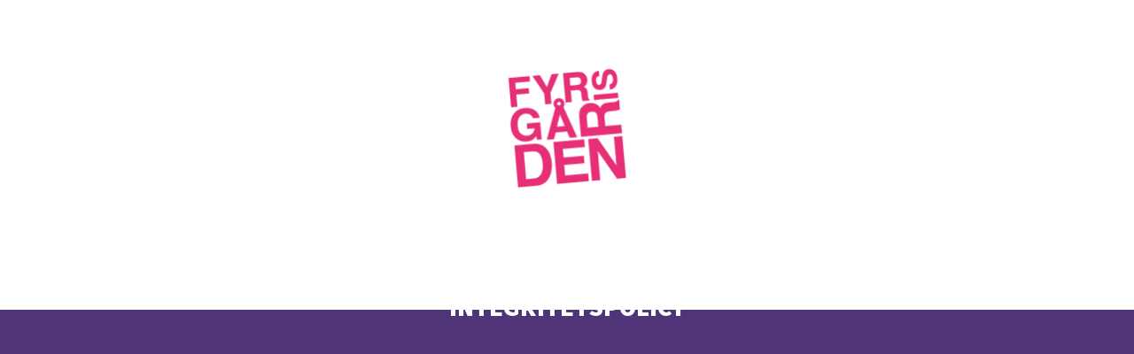

--- FILE ---
content_type: text/html; charset=UTF-8
request_url: https://fritidforalla.se/wordpress/wp-admin/admin-ajax.php?action=get_newsletters
body_size: 3029
content:
 {"campaigns":[{"id":"8827f87e8b","web_id":8256326,"type":"regular","create_time":"2024-04-15T14:23:34+00:00","archive_url":"http://eepurl.com/iN8m3A","long_archive_url":"https://mailchi.mp/f5c593a2b2d9/fritid-for-alla-vi-gor-oss-redo-8256326","status":"sent","emails_sent":248,"send_time":"2024-04-16T08:30:00+00:00","content_type":"template","needs_block_refresh":false,"resendable":true,"recipients":{"list_id":"528de69a8f","list_is_active":true,"list_name":"Fritid f\u00f6r alla","segment_text":"","recipient_count":248},"settings":{"subject_line":"Fritid f\u00f6r alla evenemang\ud83d\udc9c","preview_text":"Summer Zone \u2600\ufe0f Inspirationsmingel \ud83d\udcac Fritid f\u00f6r alla dagen\ud83d\udc9c","title":"Fritid f\u00f6r alla - April","from_name":"Fritid f\u00f6r alla","reply_to":"josefine.op@fyrisgarden.se","use_conversation":false,"to_name":"","folder_id":"","authenticate":true,"auto_footer":false,"inline_css":false,"auto_tweet":false,"fb_comments":true,"timewarp":false,"template_id":529366,"drag_and_drop":true},"tracking":{"opens":true,"html_clicks":true,"text_clicks":false,"goal_tracking":false,"ecomm360":false,"google_analytics":"","clicktale":""},"report_summary":{"opens":276,"unique_opens":121,"open_rate":0.5238095238095238,"clicks":25,"subscriber_clicks":13,"click_rate":0.05627705627705628,"ecommerce":{"total_orders":0,"total_spent":0,"total_revenue":0}},"delivery_status":{"enabled":false},"_links":[{"rel":"parent","href":"https://us9.api.mailchimp.com/3.0/campaigns","method":"GET","targetSchema":"https://us9.api.mailchimp.com/schema/3.0/Definitions/Campaigns/CollectionResponse.json","schema":"https://us9.api.mailchimp.com/schema/3.0/Paths/Campaigns/Collection.json"},{"rel":"self","href":"https://us9.api.mailchimp.com/3.0/campaigns/8827f87e8b","method":"GET","targetSchema":"https://us9.api.mailchimp.com/schema/3.0/Definitions/Campaigns/Response.json"},{"rel":"delete","href":"https://us9.api.mailchimp.com/3.0/campaigns/8827f87e8b","method":"DELETE"},{"rel":"send","href":"https://us9.api.mailchimp.com/3.0/campaigns/8827f87e8b/actions/send","method":"POST"},{"rel":"cancel_send","href":"https://us9.api.mailchimp.com/3.0/campaigns/8827f87e8b/actions/cancel-send","method":"POST"},{"rel":"feedback","href":"https://us9.api.mailchimp.com/3.0/campaigns/8827f87e8b/feedback","method":"GET","targetSchema":"https://us9.api.mailchimp.com/schema/3.0/Definitions/Campaigns/Feedback/CollectionResponse.json"},{"rel":"content","href":"https://us9.api.mailchimp.com/3.0/campaigns/8827f87e8b/content","method":"GET","targetSchema":"https://us9.api.mailchimp.com/schema/3.0/Definitions/Campaigns/Content/Response.json"},{"rel":"send_checklist","href":"https://us9.api.mailchimp.com/3.0/campaigns/8827f87e8b/send-checklist","method":"GET","targetSchema":"https://us9.api.mailchimp.com/schema/3.0/Definitions/Campaigns/Checklist/Response.json"},{"rel":"pause","href":"https://us9.api.mailchimp.com/3.0/campaigns/8827f87e8b/actions/pause","method":"POST"},{"rel":"resume","href":"https://us9.api.mailchimp.com/3.0/campaigns/8827f87e8b/actions/resume","method":"POST"},{"rel":"replicate","href":"https://us9.api.mailchimp.com/3.0/campaigns/8827f87e8b/actions/replicate","method":"POST"},{"rel":"create_resend","href":"https://us9.api.mailchimp.com/3.0/campaigns/8827f87e8b/actions/create-resend","method":"POST"}]},{"id":"6bfc021ee0","web_id":5660366,"type":"regular","create_time":"2022-12-01T09:10:33+00:00","archive_url":"http://eepurl.com/ie9Y1X","long_archive_url":"https://mailchi.mp/5f69654c8387/fritid-for-alla-vi-gor-oss-redo-5660366","status":"sent","emails_sent":235,"send_time":"2022-12-01T13:10:56+00:00","content_type":"template","needs_block_refresh":false,"resendable":true,"recipients":{"list_id":"528de69a8f","list_is_active":true,"list_name":"Fritid f\u00f6r alla","segment_text":"","recipient_count":235},"settings":{"subject_line":"Fritid f\u00f6r alla \ud83c\udf1f","preview_text":"Inspirationsmingel \ud83d\udc8c Tips och trix bank","title":"Fritid f\u00f6r alla - december","from_name":"Fritid f\u00f6r alla","reply_to":"josefine.op@fyrisgarden.se","use_conversation":false,"to_name":"","folder_id":"","authenticate":true,"auto_footer":false,"inline_css":false,"auto_tweet":false,"fb_comments":true,"timewarp":false,"template_id":529366,"drag_and_drop":true},"tracking":{"opens":true,"html_clicks":true,"text_clicks":false,"goal_tracking":false,"ecomm360":false,"google_analytics":"","clicktale":""},"report_summary":{"opens":171,"unique_opens":90,"open_rate":0.4,"clicks":24,"subscriber_clicks":9,"click_rate":0.04,"ecommerce":{"total_orders":0,"total_spent":0,"total_revenue":0}},"delivery_status":{"enabled":false},"_links":[{"rel":"parent","href":"https://us9.api.mailchimp.com/3.0/campaigns","method":"GET","targetSchema":"https://us9.api.mailchimp.com/schema/3.0/Definitions/Campaigns/CollectionResponse.json","schema":"https://us9.api.mailchimp.com/schema/3.0/Paths/Campaigns/Collection.json"},{"rel":"self","href":"https://us9.api.mailchimp.com/3.0/campaigns/6bfc021ee0","method":"GET","targetSchema":"https://us9.api.mailchimp.com/schema/3.0/Definitions/Campaigns/Response.json"},{"rel":"delete","href":"https://us9.api.mailchimp.com/3.0/campaigns/6bfc021ee0","method":"DELETE"},{"rel":"send","href":"https://us9.api.mailchimp.com/3.0/campaigns/6bfc021ee0/actions/send","method":"POST"},{"rel":"cancel_send","href":"https://us9.api.mailchimp.com/3.0/campaigns/6bfc021ee0/actions/cancel-send","method":"POST"},{"rel":"feedback","href":"https://us9.api.mailchimp.com/3.0/campaigns/6bfc021ee0/feedback","method":"GET","targetSchema":"https://us9.api.mailchimp.com/schema/3.0/Definitions/Campaigns/Feedback/CollectionResponse.json"},{"rel":"content","href":"https://us9.api.mailchimp.com/3.0/campaigns/6bfc021ee0/content","method":"GET","targetSchema":"https://us9.api.mailchimp.com/schema/3.0/Definitions/Campaigns/Content/Response.json"},{"rel":"send_checklist","href":"https://us9.api.mailchimp.com/3.0/campaigns/6bfc021ee0/send-checklist","method":"GET","targetSchema":"https://us9.api.mailchimp.com/schema/3.0/Definitions/Campaigns/Checklist/Response.json"},{"rel":"pause","href":"https://us9.api.mailchimp.com/3.0/campaigns/6bfc021ee0/actions/pause","method":"POST"},{"rel":"resume","href":"https://us9.api.mailchimp.com/3.0/campaigns/6bfc021ee0/actions/resume","method":"POST"},{"rel":"replicate","href":"https://us9.api.mailchimp.com/3.0/campaigns/6bfc021ee0/actions/replicate","method":"POST"},{"rel":"create_resend","href":"https://us9.api.mailchimp.com/3.0/campaigns/6bfc021ee0/actions/create-resend","method":"POST"}]},{"id":"5413de830c","web_id":5798574,"type":"regular","create_time":"2023-01-03T12:08:24+00:00","archive_url":"http://eepurl.com/ihvnRP","long_archive_url":"https://mailchi.mp/fb645241631b/fritid-for-alla-vi-gor-oss-redo-5798574","status":"sent","emails_sent":233,"send_time":"2023-01-09T09:15:12+00:00","content_type":"template","needs_block_refresh":false,"resendable":true,"recipients":{"list_id":"528de69a8f","list_is_active":true,"list_name":"Fritid f\u00f6r alla","segment_text":"","recipient_count":233},"settings":{"subject_line":"Fritid f\u00f6r alla 2023\ud83c\udf1f","preview_text":"Inspirationsmingel \ud83d\udc8c Utbildning \ud83c\udf31 Tips & trix bank \ud83c\udf1e","title":"Fritid f\u00f6r alla - Januari","from_name":"Fritid f\u00f6r alla","reply_to":"josefine.op@fyrisgarden.se","use_conversation":false,"to_name":"","folder_id":"","authenticate":true,"auto_footer":false,"inline_css":false,"auto_tweet":false,"fb_comments":true,"timewarp":false,"template_id":529366,"drag_and_drop":true},"tracking":{"opens":true,"html_clicks":true,"text_clicks":false,"goal_tracking":false,"ecomm360":false,"google_analytics":"","clicktale":""},"report_summary":{"opens":174,"unique_opens":92,"open_rate":0.416289592760181,"clicks":28,"subscriber_clicks":12,"click_rate":0.05429864253393665,"ecommerce":{"total_orders":0,"total_spent":0,"total_revenue":0}},"delivery_status":{"enabled":false},"_links":[{"rel":"parent","href":"https://us9.api.mailchimp.com/3.0/campaigns","method":"GET","targetSchema":"https://us9.api.mailchimp.com/schema/3.0/Definitions/Campaigns/CollectionResponse.json","schema":"https://us9.api.mailchimp.com/schema/3.0/Paths/Campaigns/Collection.json"},{"rel":"self","href":"https://us9.api.mailchimp.com/3.0/campaigns/5413de830c","method":"GET","targetSchema":"https://us9.api.mailchimp.com/schema/3.0/Definitions/Campaigns/Response.json"},{"rel":"delete","href":"https://us9.api.mailchimp.com/3.0/campaigns/5413de830c","method":"DELETE"},{"rel":"send","href":"https://us9.api.mailchimp.com/3.0/campaigns/5413de830c/actions/send","method":"POST"},{"rel":"cancel_send","href":"https://us9.api.mailchimp.com/3.0/campaigns/5413de830c/actions/cancel-send","method":"POST"},{"rel":"feedback","href":"https://us9.api.mailchimp.com/3.0/campaigns/5413de830c/feedback","method":"GET","targetSchema":"https://us9.api.mailchimp.com/schema/3.0/Definitions/Campaigns/Feedback/CollectionResponse.json"},{"rel":"content","href":"https://us9.api.mailchimp.com/3.0/campaigns/5413de830c/content","method":"GET","targetSchema":"https://us9.api.mailchimp.com/schema/3.0/Definitions/Campaigns/Content/Response.json"},{"rel":"send_checklist","href":"https://us9.api.mailchimp.com/3.0/campaigns/5413de830c/send-checklist","method":"GET","targetSchema":"https://us9.api.mailchimp.com/schema/3.0/Definitions/Campaigns/Checklist/Response.json"},{"rel":"pause","href":"https://us9.api.mailchimp.com/3.0/campaigns/5413de830c/actions/pause","method":"POST"},{"rel":"resume","href":"https://us9.api.mailchimp.com/3.0/campaigns/5413de830c/actions/resume","method":"POST"},{"rel":"replicate","href":"https://us9.api.mailchimp.com/3.0/campaigns/5413de830c/actions/replicate","method":"POST"},{"rel":"create_resend","href":"https://us9.api.mailchimp.com/3.0/campaigns/5413de830c/actions/create-resend","method":"POST"}]},{"id":"0c4136f693","web_id":5801334,"type":"regular","create_time":"2023-02-02T07:51:35+00:00","archive_url":"http://eepurl.com/ijQq21","long_archive_url":"https://mailchi.mp/2658bd2d8413/fritid-for-alla-vi-gor-oss-redo-5801334","status":"sent","emails_sent":231,"send_time":"2023-02-02T13:43:15+00:00","content_type":"template","needs_block_refresh":false,"resendable":true,"recipients":{"list_id":"528de69a8f","list_is_active":true,"list_name":"Fritid f\u00f6r alla","segment_text":"","recipient_count":231},"settings":{"subject_line":"Fritid f\u00f6r alla uppstart","preview_text":"N\u00e4tverksmingel\u00a0\ud83d\udcac Ett inkluderande bem\u00f6tade\u00a0\ud83d\udc9c Aktiviteter\ud83c\udf88","title":"Fritid f\u00f6r alla - feb","from_name":"Fritid f\u00f6r alla","reply_to":"josefine.op@fyrisgarden.se","use_conversation":false,"to_name":"","folder_id":"","authenticate":true,"auto_footer":false,"inline_css":false,"auto_tweet":false,"fb_comments":true,"timewarp":false,"template_id":529366,"drag_and_drop":true},"tracking":{"opens":true,"html_clicks":true,"text_clicks":false,"goal_tracking":false,"ecomm360":false,"google_analytics":"","clicktale":""},"report_summary":{"opens":162,"unique_opens":87,"open_rate":0.3972602739726027,"clicks":21,"subscriber_clicks":5,"click_rate":0.0228310502283105,"ecommerce":{"total_orders":0,"total_spent":0,"total_revenue":0}},"delivery_status":{"enabled":false},"_links":[{"rel":"parent","href":"https://us9.api.mailchimp.com/3.0/campaigns","method":"GET","targetSchema":"https://us9.api.mailchimp.com/schema/3.0/Definitions/Campaigns/CollectionResponse.json","schema":"https://us9.api.mailchimp.com/schema/3.0/Paths/Campaigns/Collection.json"},{"rel":"self","href":"https://us9.api.mailchimp.com/3.0/campaigns/0c4136f693","method":"GET","targetSchema":"https://us9.api.mailchimp.com/schema/3.0/Definitions/Campaigns/Response.json"},{"rel":"delete","href":"https://us9.api.mailchimp.com/3.0/campaigns/0c4136f693","method":"DELETE"},{"rel":"send","href":"https://us9.api.mailchimp.com/3.0/campaigns/0c4136f693/actions/send","method":"POST"},{"rel":"cancel_send","href":"https://us9.api.mailchimp.com/3.0/campaigns/0c4136f693/actions/cancel-send","method":"POST"},{"rel":"feedback","href":"https://us9.api.mailchimp.com/3.0/campaigns/0c4136f693/feedback","method":"GET","targetSchema":"https://us9.api.mailchimp.com/schema/3.0/Definitions/Campaigns/Feedback/CollectionResponse.json"},{"rel":"content","href":"https://us9.api.mailchimp.com/3.0/campaigns/0c4136f693/content","method":"GET","targetSchema":"https://us9.api.mailchimp.com/schema/3.0/Definitions/Campaigns/Content/Response.json"},{"rel":"send_checklist","href":"https://us9.api.mailchimp.com/3.0/campaigns/0c4136f693/send-checklist","method":"GET","targetSchema":"https://us9.api.mailchimp.com/schema/3.0/Definitions/Campaigns/Checklist/Response.json"},{"rel":"pause","href":"https://us9.api.mailchimp.com/3.0/campaigns/0c4136f693/actions/pause","method":"POST"},{"rel":"resume","href":"https://us9.api.mailchimp.com/3.0/campaigns/0c4136f693/actions/resume","method":"POST"},{"rel":"replicate","href":"https://us9.api.mailchimp.com/3.0/campaigns/0c4136f693/actions/replicate","method":"POST"},{"rel":"create_resend","href":"https://us9.api.mailchimp.com/3.0/campaigns/0c4136f693/actions/create-resend","method":"POST"}]},{"id":"0c5b9ecaf8","web_id":5875530,"type":"regular","create_time":"2023-04-13T08:31:51+00:00","archive_url":"http://eepurl.com/io0SkQ","long_archive_url":"https://mailchi.mp/8a296c9d366f/fritid-for-alla-vi-gor-oss-redo-5875530","status":"sent","emails_sent":230,"send_time":"2023-04-14T06:00:00+00:00","content_type":"template","needs_block_refresh":false,"resendable":true,"recipients":{"list_id":"528de69a8f","list_is_active":true,"list_name":"Fritid f\u00f6r alla","segment_text":"","recipient_count":230},"settings":{"subject_line":"Fritid f\u00f6r alla dagen 2023\u00a0\ud83d\udc9c","preview_text":"Prova p\u00e5 dag\u00a0\ud83c\udfa8\ud83d\udc83 Gratis f\u00f6rel\u00e4sning\u00a0\ud83d\udcac","title":"Fritid f\u00f6r alla - april","from_name":"Fritid f\u00f6r alla","reply_to":"josefine.op@fyrisgarden.se","use_conversation":false,"to_name":"","folder_id":"","authenticate":true,"auto_footer":false,"inline_css":false,"auto_tweet":false,"fb_comments":true,"timewarp":false,"template_id":529366,"drag_and_drop":true},"tracking":{"opens":true,"html_clicks":true,"text_clicks":false,"goal_tracking":false,"ecomm360":false,"google_analytics":"","clicktale":""},"report_summary":{"opens":244,"unique_opens":101,"open_rate":0.4697674418604651,"clicks":59,"subscriber_clicks":17,"click_rate":0.07906976744186046,"ecommerce":{"total_orders":0,"total_spent":0,"total_revenue":0}},"delivery_status":{"enabled":false},"_links":[{"rel":"parent","href":"https://us9.api.mailchimp.com/3.0/campaigns","method":"GET","targetSchema":"https://us9.api.mailchimp.com/schema/3.0/Definitions/Campaigns/CollectionResponse.json","schema":"https://us9.api.mailchimp.com/schema/3.0/Paths/Campaigns/Collection.json"},{"rel":"self","href":"https://us9.api.mailchimp.com/3.0/campaigns/0c5b9ecaf8","method":"GET","targetSchema":"https://us9.api.mailchimp.com/schema/3.0/Definitions/Campaigns/Response.json"},{"rel":"delete","href":"https://us9.api.mailchimp.com/3.0/campaigns/0c5b9ecaf8","method":"DELETE"},{"rel":"send","href":"https://us9.api.mailchimp.com/3.0/campaigns/0c5b9ecaf8/actions/send","method":"POST"},{"rel":"cancel_send","href":"https://us9.api.mailchimp.com/3.0/campaigns/0c5b9ecaf8/actions/cancel-send","method":"POST"},{"rel":"feedback","href":"https://us9.api.mailchimp.com/3.0/campaigns/0c5b9ecaf8/feedback","method":"GET","targetSchema":"https://us9.api.mailchimp.com/schema/3.0/Definitions/Campaigns/Feedback/CollectionResponse.json"},{"rel":"content","href":"https://us9.api.mailchimp.com/3.0/campaigns/0c5b9ecaf8/content","method":"GET","targetSchema":"https://us9.api.mailchimp.com/schema/3.0/Definitions/Campaigns/Content/Response.json"},{"rel":"send_checklist","href":"https://us9.api.mailchimp.com/3.0/campaigns/0c5b9ecaf8/send-checklist","method":"GET","targetSchema":"https://us9.api.mailchimp.com/schema/3.0/Definitions/Campaigns/Checklist/Response.json"},{"rel":"pause","href":"https://us9.api.mailchimp.com/3.0/campaigns/0c5b9ecaf8/actions/pause","method":"POST"},{"rel":"resume","href":"https://us9.api.mailchimp.com/3.0/campaigns/0c5b9ecaf8/actions/resume","method":"POST"},{"rel":"replicate","href":"https://us9.api.mailchimp.com/3.0/campaigns/0c5b9ecaf8/actions/replicate","method":"POST"},{"rel":"create_resend","href":"https://us9.api.mailchimp.com/3.0/campaigns/0c5b9ecaf8/actions/create-resend","method":"POST"}]},{"id":"f021e72b02","web_id":5880678,"type":"regular","create_time":"2023-06-15T06:40:52+00:00","archive_url":"http://eepurl.com/itvppw","long_archive_url":"https://mailchi.mp/eb10ea9ad5d8/fritid-for-alla-vi-gor-oss-redo-5880678","status":"sent","emails_sent":234,"send_time":"2023-06-16T06:30:00+00:00","content_type":"template","needs_block_refresh":false,"resendable":true,"recipients":{"list_id":"528de69a8f","list_is_active":true,"list_name":"Fritid f\u00f6r alla","segment_text":"","recipient_count":234},"settings":{"subject_line":"P\u00e5 g\u00e5ng!\u00a0\ud83d\udc9c","preview_text":"Fritid f\u00f6r alla dagen\u00a0\ud83c\udfa8\ud83d\udc83 Sommaraktiviteter\u00a0\u2600\ufe0f","title":"Fritid f\u00f6r alla - juni","from_name":"Fritid f\u00f6r alla","reply_to":"josefine.op@fyrisgarden.se","use_conversation":false,"to_name":"","folder_id":"","authenticate":true,"auto_footer":false,"inline_css":false,"auto_tweet":false,"fb_comments":true,"timewarp":false,"template_id":529366,"drag_and_drop":true},"tracking":{"opens":true,"html_clicks":true,"text_clicks":false,"goal_tracking":false,"ecomm360":false,"google_analytics":"","clicktale":""},"report_summary":{"opens":318,"unique_opens":96,"open_rate":0.4444444444444444,"clicks":71,"subscriber_clicks":16,"click_rate":0.07407407407407407,"ecommerce":{"total_orders":0,"total_spent":0,"total_revenue":0}},"delivery_status":{"enabled":false},"_links":[{"rel":"parent","href":"https://us9.api.mailchimp.com/3.0/campaigns","method":"GET","targetSchema":"https://us9.api.mailchimp.com/schema/3.0/Definitions/Campaigns/CollectionResponse.json","schema":"https://us9.api.mailchimp.com/schema/3.0/Paths/Campaigns/Collection.json"},{"rel":"self","href":"https://us9.api.mailchimp.com/3.0/campaigns/f021e72b02","method":"GET","targetSchema":"https://us9.api.mailchimp.com/schema/3.0/Definitions/Campaigns/Response.json"},{"rel":"delete","href":"https://us9.api.mailchimp.com/3.0/campaigns/f021e72b02","method":"DELETE"},{"rel":"send","href":"https://us9.api.mailchimp.com/3.0/campaigns/f021e72b02/actions/send","method":"POST"},{"rel":"cancel_send","href":"https://us9.api.mailchimp.com/3.0/campaigns/f021e72b02/actions/cancel-send","method":"POST"},{"rel":"feedback","href":"https://us9.api.mailchimp.com/3.0/campaigns/f021e72b02/feedback","method":"GET","targetSchema":"https://us9.api.mailchimp.com/schema/3.0/Definitions/Campaigns/Feedback/CollectionResponse.json"},{"rel":"content","href":"https://us9.api.mailchimp.com/3.0/campaigns/f021e72b02/content","method":"GET","targetSchema":"https://us9.api.mailchimp.com/schema/3.0/Definitions/Campaigns/Content/Response.json"},{"rel":"send_checklist","href":"https://us9.api.mailchimp.com/3.0/campaigns/f021e72b02/send-checklist","method":"GET","targetSchema":"https://us9.api.mailchimp.com/schema/3.0/Definitions/Campaigns/Checklist/Response.json"},{"rel":"pause","href":"https://us9.api.mailchimp.com/3.0/campaigns/f021e72b02/actions/pause","method":"POST"},{"rel":"resume","href":"https://us9.api.mailchimp.com/3.0/campaigns/f021e72b02/actions/resume","method":"POST"},{"rel":"replicate","href":"https://us9.api.mailchimp.com/3.0/campaigns/f021e72b02/actions/replicate","method":"POST"},{"rel":"create_resend","href":"https://us9.api.mailchimp.com/3.0/campaigns/f021e72b02/actions/create-resend","method":"POST"}]},{"id":"0d696d5b80","web_id":5883546,"type":"regular","create_time":"2023-07-25T10:43:20+00:00","archive_url":"http://eepurl.com/iwlP5Q","long_archive_url":"https://mailchi.mp/9f2fad70e3ce/fritid-for-alla-vi-gor-oss-redo-5883546","status":"sent","emails_sent":224,"send_time":"2023-08-16T09:23:59+00:00","content_type":"template","needs_block_refresh":false,"resendable":true,"recipients":{"list_id":"528de69a8f","list_is_active":true,"list_name":"Fritid f\u00f6r alla","segment_text":"","recipient_count":224},"settings":{"subject_line":"Uppstart!\u00a0\u2600\ufe0f","preview_text":"Fritid f\u00f6r alla dagen\u00a0\ud83c\udfa8\ud83c\udfd1 Utbildning \ud83d\udc9c","title":"Fritid f\u00f6r alla - Augusti","from_name":"Fritid f\u00f6r alla","reply_to":"josefine.op@fyrisgarden.se","use_conversation":false,"to_name":"","folder_id":"","authenticate":true,"auto_footer":false,"inline_css":false,"auto_tweet":false,"fb_comments":true,"timewarp":false,"template_id":529366,"drag_and_drop":true},"tracking":{"opens":true,"html_clicks":true,"text_clicks":false,"goal_tracking":false,"ecomm360":false,"google_analytics":"","clicktale":""},"report_summary":{"opens":266,"unique_opens":97,"open_rate":0.4429223744292237,"clicks":56,"subscriber_clicks":16,"click_rate":0.0730593607305936,"ecommerce":{"total_orders":0,"total_spent":0,"total_revenue":0}},"delivery_status":{"enabled":false},"_links":[{"rel":"parent","href":"https://us9.api.mailchimp.com/3.0/campaigns","method":"GET","targetSchema":"https://us9.api.mailchimp.com/schema/3.0/Definitions/Campaigns/CollectionResponse.json","schema":"https://us9.api.mailchimp.com/schema/3.0/Paths/Campaigns/Collection.json"},{"rel":"self","href":"https://us9.api.mailchimp.com/3.0/campaigns/0d696d5b80","method":"GET","targetSchema":"https://us9.api.mailchimp.com/schema/3.0/Definitions/Campaigns/Response.json"},{"rel":"delete","href":"https://us9.api.mailchimp.com/3.0/campaigns/0d696d5b80","method":"DELETE"},{"rel":"send","href":"https://us9.api.mailchimp.com/3.0/campaigns/0d696d5b80/actions/send","method":"POST"},{"rel":"cancel_send","href":"https://us9.api.mailchimp.com/3.0/campaigns/0d696d5b80/actions/cancel-send","method":"POST"},{"rel":"feedback","href":"https://us9.api.mailchimp.com/3.0/campaigns/0d696d5b80/feedback","method":"GET","targetSchema":"https://us9.api.mailchimp.com/schema/3.0/Definitions/Campaigns/Feedback/CollectionResponse.json"},{"rel":"content","href":"https://us9.api.mailchimp.com/3.0/campaigns/0d696d5b80/content","method":"GET","targetSchema":"https://us9.api.mailchimp.com/schema/3.0/Definitions/Campaigns/Content/Response.json"},{"rel":"send_checklist","href":"https://us9.api.mailchimp.com/3.0/campaigns/0d696d5b80/send-checklist","method":"GET","targetSchema":"https://us9.api.mailchimp.com/schema/3.0/Definitions/Campaigns/Checklist/Response.json"},{"rel":"pause","href":"https://us9.api.mailchimp.com/3.0/campaigns/0d696d5b80/actions/pause","method":"POST"},{"rel":"resume","href":"https://us9.api.mailchimp.com/3.0/campaigns/0d696d5b80/actions/resume","method":"POST"},{"rel":"replicate","href":"https://us9.api.mailchimp.com/3.0/campaigns/0d696d5b80/actions/replicate","method":"POST"},{"rel":"create_resend","href":"https://us9.api.mailchimp.com/3.0/campaigns/0d696d5b80/actions/create-resend","method":"POST"}]},{"id":"92c732cfb8","web_id":5889062,"type":"regular","create_time":"2023-09-28T14:18:04+00:00","archive_url":"http://eepurl.com/iAGLAA","long_archive_url":"https://mailchi.mp/76e0c878b657/fritid-for-alla-vi-gor-oss-redo-5889062","status":"sent","emails_sent":224,"send_time":"2023-10-03T06:52:50+00:00","content_type":"template","needs_block_refresh":false,"resendable":true,"recipients":{"list_id":"528de69a8f","list_is_active":true,"list_name":"Fritid f\u00f6r alla","segment_text":"","recipient_count":224},"settings":{"subject_line":"Kommer du?\u2600\ufe0f","preview_text":"V\u00e4lkommen p\u00e5 Fritid f\u00f6r alla dagen\u00a0\ud83c\udfa8\ud83c\udfd1\ud83d\udc9c","title":"Fritid f\u00f6r alla - Oktober","from_name":"Fritid f\u00f6r alla","reply_to":"josefine.op@fyrisgarden.se","use_conversation":false,"to_name":"","folder_id":"","authenticate":true,"auto_footer":false,"inline_css":false,"auto_tweet":false,"fb_comments":true,"timewarp":false,"template_id":529366,"drag_and_drop":true},"tracking":{"opens":true,"html_clicks":true,"text_clicks":false,"goal_tracking":false,"ecomm360":false,"google_analytics":"","clicktale":""},"report_summary":{"opens":283,"unique_opens":95,"open_rate":0.43577981651376146,"clicks":73,"subscriber_clicks":24,"click_rate":0.11009174311926606,"ecommerce":{"total_orders":0,"total_spent":0,"total_revenue":0}},"delivery_status":{"enabled":false},"_links":[{"rel":"parent","href":"https://us9.api.mailchimp.com/3.0/campaigns","method":"GET","targetSchema":"https://us9.api.mailchimp.com/schema/3.0/Definitions/Campaigns/CollectionResponse.json","schema":"https://us9.api.mailchimp.com/schema/3.0/Paths/Campaigns/Collection.json"},{"rel":"self","href":"https://us9.api.mailchimp.com/3.0/campaigns/92c732cfb8","method":"GET","targetSchema":"https://us9.api.mailchimp.com/schema/3.0/Definitions/Campaigns/Response.json"},{"rel":"delete","href":"https://us9.api.mailchimp.com/3.0/campaigns/92c732cfb8","method":"DELETE"},{"rel":"send","href":"https://us9.api.mailchimp.com/3.0/campaigns/92c732cfb8/actions/send","method":"POST"},{"rel":"cancel_send","href":"https://us9.api.mailchimp.com/3.0/campaigns/92c732cfb8/actions/cancel-send","method":"POST"},{"rel":"feedback","href":"https://us9.api.mailchimp.com/3.0/campaigns/92c732cfb8/feedback","method":"GET","targetSchema":"https://us9.api.mailchimp.com/schema/3.0/Definitions/Campaigns/Feedback/CollectionResponse.json"},{"rel":"content","href":"https://us9.api.mailchimp.com/3.0/campaigns/92c732cfb8/content","method":"GET","targetSchema":"https://us9.api.mailchimp.com/schema/3.0/Definitions/Campaigns/Content/Response.json"},{"rel":"send_checklist","href":"https://us9.api.mailchimp.com/3.0/campaigns/92c732cfb8/send-checklist","method":"GET","targetSchema":"https://us9.api.mailchimp.com/schema/3.0/Definitions/Campaigns/Checklist/Response.json"},{"rel":"pause","href":"https://us9.api.mailchimp.com/3.0/campaigns/92c732cfb8/actions/pause","method":"POST"},{"rel":"resume","href":"https://us9.api.mailchimp.com/3.0/campaigns/92c732cfb8/actions/resume","method":"POST"},{"rel":"replicate","href":"https://us9.api.mailchimp.com/3.0/campaigns/92c732cfb8/actions/replicate","method":"POST"},{"rel":"create_resend","href":"https://us9.api.mailchimp.com/3.0/campaigns/92c732cfb8/actions/create-resend","method":"POST"}]},{"id":"dae885d959","web_id":5893574,"type":"regular","create_time":"2023-11-13T07:25:34+00:00","archive_url":"http://eepurl.com/iDPGPc","long_archive_url":"https://mailchi.mp/acba98370388/fritid-for-alla-vi-gor-oss-redo-5893574","status":"sent","emails_sent":242,"send_time":"2023-11-13T08:24:49+00:00","content_type":"template","needs_block_refresh":false,"resendable":true,"recipients":{"list_id":"528de69a8f","list_is_active":true,"list_name":"Fritid f\u00f6r alla","segment_text":"","recipient_count":242},"settings":{"subject_line":"Fritid f\u00f6r alla h\u00e4ndelser \ud83d\udc9c","preview_text":"Utv\u00e4rdering \ud83c\udfd1 evenemang \ud83c\udfa8 f\u00f6rel\u00e4sning\ud83d\udc9c","title":"Fritid f\u00f6r alla - november","from_name":"Fritid f\u00f6r alla","reply_to":"josefine.op@fyrisgarden.se","use_conversation":false,"to_name":"","folder_id":"","authenticate":true,"auto_footer":false,"inline_css":false,"auto_tweet":false,"fb_comments":true,"timewarp":false,"template_id":529366,"drag_and_drop":true},"tracking":{"opens":true,"html_clicks":true,"text_clicks":false,"goal_tracking":false,"ecomm360":false,"google_analytics":"","clicktale":""},"report_summary":{"opens":182,"unique_opens":94,"open_rate":0.41228070175438597,"clicks":38,"subscriber_clicks":13,"click_rate":0.05701754385964912,"ecommerce":{"total_orders":0,"total_spent":0,"total_revenue":0}},"delivery_status":{"enabled":false},"_links":[{"rel":"parent","href":"https://us9.api.mailchimp.com/3.0/campaigns","method":"GET","targetSchema":"https://us9.api.mailchimp.com/schema/3.0/Definitions/Campaigns/CollectionResponse.json","schema":"https://us9.api.mailchimp.com/schema/3.0/Paths/Campaigns/Collection.json"},{"rel":"self","href":"https://us9.api.mailchimp.com/3.0/campaigns/dae885d959","method":"GET","targetSchema":"https://us9.api.mailchimp.com/schema/3.0/Definitions/Campaigns/Response.json"},{"rel":"delete","href":"https://us9.api.mailchimp.com/3.0/campaigns/dae885d959","method":"DELETE"},{"rel":"send","href":"https://us9.api.mailchimp.com/3.0/campaigns/dae885d959/actions/send","method":"POST"},{"rel":"cancel_send","href":"https://us9.api.mailchimp.com/3.0/campaigns/dae885d959/actions/cancel-send","method":"POST"},{"rel":"feedback","href":"https://us9.api.mailchimp.com/3.0/campaigns/dae885d959/feedback","method":"GET","targetSchema":"https://us9.api.mailchimp.com/schema/3.0/Definitions/Campaigns/Feedback/CollectionResponse.json"},{"rel":"content","href":"https://us9.api.mailchimp.com/3.0/campaigns/dae885d959/content","method":"GET","targetSchema":"https://us9.api.mailchimp.com/schema/3.0/Definitions/Campaigns/Content/Response.json"},{"rel":"send_checklist","href":"https://us9.api.mailchimp.com/3.0/campaigns/dae885d959/send-checklist","method":"GET","targetSchema":"https://us9.api.mailchimp.com/schema/3.0/Definitions/Campaigns/Checklist/Response.json"},{"rel":"pause","href":"https://us9.api.mailchimp.com/3.0/campaigns/dae885d959/actions/pause","method":"POST"},{"rel":"resume","href":"https://us9.api.mailchimp.com/3.0/campaigns/dae885d959/actions/resume","method":"POST"},{"rel":"replicate","href":"https://us9.api.mailchimp.com/3.0/campaigns/dae885d959/actions/replicate","method":"POST"},{"rel":"create_resend","href":"https://us9.api.mailchimp.com/3.0/campaigns/dae885d959/actions/create-resend","method":"POST"}]},{"id":"0a32cbe50a","web_id":8335041,"type":"regular","create_time":"2025-08-06T15:29:11+00:00","archive_url":"http://eepurl.com/jkKMeI","long_archive_url":"https://mailchi.mp/ca10297e3a49/fritid-for-alla-vi-gor-oss-redo-8335041","status":"sent","emails_sent":247,"send_time":"2025-08-25T14:47:35+00:00","content_type":"template","needs_block_refresh":false,"resendable":true,"recipients":{"list_id":"528de69a8f","list_is_active":true,"list_name":"Fritid f\u00f6r alla","segment_text":"","recipient_count":247},"settings":{"subject_line":"\u00c4r du redo f\u00f6r h\u00f6stterminen? \ud83d\udc9c","preview_text":"Fritid f\u00f6r alla dagen \ud83c\udfa8 N\u00e4tverkstr\u00e4ff kulturen","title":"Fritid f\u00f6r alla - h\u00f6sttermin","from_name":"Fritid f\u00f6r alla","reply_to":"josefine.op@fyrisgarden.se","use_conversation":false,"to_name":"","folder_id":"","authenticate":true,"auto_footer":false,"inline_css":false,"auto_tweet":false,"fb_comments":true,"timewarp":false,"template_id":529366,"drag_and_drop":true},"tracking":{"opens":true,"html_clicks":true,"text_clicks":false,"goal_tracking":false,"ecomm360":false,"google_analytics":"","clicktale":""},"report_summary":{"opens":223,"unique_opens":105,"open_rate":0.4411764705882353,"clicks":214,"subscriber_clicks":27,"click_rate":0.1134453781512605,"ecommerce":{"total_orders":0,"total_spent":0,"total_revenue":0}},"delivery_status":{"enabled":false},"_links":[{"rel":"parent","href":"https://us9.api.mailchimp.com/3.0/campaigns","method":"GET","targetSchema":"https://us9.api.mailchimp.com/schema/3.0/Definitions/Campaigns/CollectionResponse.json","schema":"https://us9.api.mailchimp.com/schema/3.0/Paths/Campaigns/Collection.json"},{"rel":"self","href":"https://us9.api.mailchimp.com/3.0/campaigns/0a32cbe50a","method":"GET","targetSchema":"https://us9.api.mailchimp.com/schema/3.0/Definitions/Campaigns/Response.json"},{"rel":"delete","href":"https://us9.api.mailchimp.com/3.0/campaigns/0a32cbe50a","method":"DELETE"},{"rel":"send","href":"https://us9.api.mailchimp.com/3.0/campaigns/0a32cbe50a/actions/send","method":"POST"},{"rel":"cancel_send","href":"https://us9.api.mailchimp.com/3.0/campaigns/0a32cbe50a/actions/cancel-send","method":"POST"},{"rel":"feedback","href":"https://us9.api.mailchimp.com/3.0/campaigns/0a32cbe50a/feedback","method":"GET","targetSchema":"https://us9.api.mailchimp.com/schema/3.0/Definitions/Campaigns/Feedback/CollectionResponse.json"},{"rel":"content","href":"https://us9.api.mailchimp.com/3.0/campaigns/0a32cbe50a/content","method":"GET","targetSchema":"https://us9.api.mailchimp.com/schema/3.0/Definitions/Campaigns/Content/Response.json"},{"rel":"send_checklist","href":"https://us9.api.mailchimp.com/3.0/campaigns/0a32cbe50a/send-checklist","method":"GET","targetSchema":"https://us9.api.mailchimp.com/schema/3.0/Definitions/Campaigns/Checklist/Response.json"},{"rel":"pause","href":"https://us9.api.mailchimp.com/3.0/campaigns/0a32cbe50a/actions/pause","method":"POST"},{"rel":"resume","href":"https://us9.api.mailchimp.com/3.0/campaigns/0a32cbe50a/actions/resume","method":"POST"},{"rel":"replicate","href":"https://us9.api.mailchimp.com/3.0/campaigns/0a32cbe50a/actions/replicate","method":"POST"},{"rel":"create_resend","href":"https://us9.api.mailchimp.com/3.0/campaigns/0a32cbe50a/actions/create-resend","method":"POST"}]}],"total_items":36,"_links":[{"rel":"self","href":"https://us9.api.mailchimp.com/3.0/campaigns","method":"GET","targetSchema":"https://us9.api.mailchimp.com/schema/3.0/Definitions/Campaigns/CollectionResponse.json","schema":"https://us9.api.mailchimp.com/schema/3.0/Paths/Campaigns/Collection.json"},{"rel":"create","href":"https://us9.api.mailchimp.com/3.0/campaigns","method":"POST","targetSchema":"https://us9.api.mailchimp.com/schema/3.0/Definitions/Campaigns/Response.json","schema":"https://us9.api.mailchimp.com/schema/3.0/Definitions/Campaigns/POST.json"}]}

--- FILE ---
content_type: text/css
request_url: https://fritidforalla.se/static/stylesheets/screen.css?ver=2.3
body_size: 10867
content:
@import"bootstrap-grid.min.css";.mobile-hidden{display:none}.tablet-hidden{display:block}.desktop-hidden{display:block}.mobile-only{display:block}.tablet-only{display:none}.desktop-only{display:none}.mobile-only.mobile-hidden{display:none}.tablet-only.tablet-hidden{display:none}.tablet-only.tablet-hidden.show{display:none}.desktop-only.desktop-hidden{display:none}.desktop-only.desktop-hidden.show{display:none}.mobile-hidden.show{display:block}.mobile-hidden.mobile-only{display:none}.mobile-hidden.mobile-only.show{display:block}@media(min-width: 768px){.mobile-hidden{display:block}.tablet-hidden{display:none}.desktop-hidden{display:block}.mobile-only{display:none}.tablet-only{display:block}.desktop-only{display:none}.mobile-only.mobile-hidden{display:none}.mobile-only.mobile-hidden.show{display:none}.tablet-only.tablet-hidden{display:none}.desktop-only.desktop-hidden{display:none}.desktop-only.desktop-hidden.show{display:none}.tablet-hidden.show{display:block}.tablet-hidden.tablet-only{display:none}.tablet-hidden.tablet-only.show{display:block}}@media(min-width: 1024px){.mobile-hidden{display:block}.tablet-hidden{display:block}.desktop-hidden{display:none}.mobile-only{display:none}.tablet-only{display:none}.desktop-only{display:block}.mobile-only.mobile-hidden{display:none}.mobile-only.mobile-hidden.show{display:none}.tablet-only.tablet-hidden{display:none}.tablet-only.tablet-hidden.show{display:none}.desktop-only.desktop-hidden{display:none}.desktop-hidden.show{display:block}.desktop-hidden.desktop-only{display:none}.desktop-hidden.desktop-only.show{display:block}}.clearfix{zoom:1}.clearfix:before,.clearfix:after{content:"";display:table}.clearfix:after{clear:both}*{-moz-box-sizing:border-box;-webkit-box-sizing:border-box;box-sizing:border-box}body{font-family:"Source Sans Pro",sans-serif;background-color:#fff;font-size:16px;color:#333;line-height:1.45;-webkit-font-smoothing:antialiased;overflow-x:hidden;margin:0}main{padding-top:410px}#main{padding-bottom:0}#main section:not(.section-text-banner)+section:not(.section-text-banner){padding-top:0}.flexfix.container:before,.flexfix.container:after,.flexfix.row:before,.flexfix.row:after{content:normal}.panorama{width:100%;height:25vh}section{padding:50px 0}section:first-child{padding-top:0}section.h-padding{padding-left:25px;padding-right:25px}section .content-container{max-width:1200px;margin:0 auto}section .content-container.full-width{max-width:100%;margin:0}section .content-container .content-wrapper{padding-left:15px;padding-right:15px}@media(min-width: 1024px){section{padding:50px 0}section.h-padding{padding-left:50px;padding-right:50px}section .content-container .content-wrapper{padding-left:40px;padding-right:40px}}.outer-wrap{margin:0 auto;max-width:1200px}.wrap{zoom:1;width:90%;margin:0 auto;max-width:1200px}.wrap:before,.wrap:after{content:"";display:table}.wrap:after{clear:both}#content{min-height:calc(100vh - 800px)}@media(min-width: 1024px){#content{padding-top:410px;min-height:calc(100vh - 800px)}}@media(min-width: 768px){#content{min-height:calc(100vh - 900px)}}@media(min-width: 1024px){#content{min-height:calc(100vh - 450px)}}h1,h2,h3,h4{margin:1.414em 0 .5em;font-weight:inherit;line-height:1.2;font-family:"Source Sans Pro",sans-serif;text-rendering:optimizelegibility;font-weight:300;word-wrap:break-word}h1{margin-top:15px;font-size:1.82em}@media(min-width: 768px){h1{margin-top:0;font-size:3.157em}}h2{font-size:1.7em}@media(min-width: 768px){h2{font-size:2em}}h3{font-size:1.5em}@media(min-width: 768px){h3{font-size:1.8em}}h4{font-size:1.333em}@media(min-width: 768px){h4{font-size:1.6em}}b,strong{font-weight:700}em,i{font-style:italic}a{text-decoration:none;color:#4f3478}a:hover{color:#382554}img{max-width:100%}form p{margin-bottom:15px}form label{font-size:.8em;font-style:italic;float:left}form .status{font-size:.8em;font-style:italic;float:right}form textarea,form input[type=text],form input[type=email],form input[type=password]{-webkit-appearance:none;border-radius:0;border:none;margin:0;font-family:"Source Sans Pro",sans-serif;font-size:14px;padding:10px 5px;width:100%}form+.response{display:none;margin:0;margin-top:15px;font-style:italic;font-size:1.5em}form.contrast textarea,form.contrast input[type=text],form.contrast input[type=email],form.contrast input[type=password]{border:1px solid #999}.is-visible{display:block}.is-hidden{display:none}.left{float:left}.right{float:right}.button{font-style:normal;color:#fff;border:none;box-shadow:none;background:#4f3478;border-radius:2.6em;padding:1.3em 3.5em;font-weight:700;font-size:12px;display:inline-block;margin:0;margin-top:30px;word-break:normal;transition:background-color 100ms ease-in-out}.button.button-pink{color:#e62f77}.button:hover{cursor:pointer;background-color:#66439c}.spinner{font-style:italic;background:url("../images/spinner.gif") left center no-repeat;padding-left:20px;font-size:12px}.fb-share-button{height:23px;margin-bottom:3px}.wp-content p+p{margin-top:10px}.wp-content ul{list-style-type:circle}.wp-content ol{list-style-type:decimal}.wp-content ul,.wp-content ol{margin-left:20px;margin-top:10px;margin-bottom:10px}.wp-content ul li,.wp-content ol li{margin-bottom:5px}.wp-content ul li:last-child,.wp-content ol li:last-child{margin-bottom:0}.gform_wrapper .gform_description{display:block;font-size:.9em;float:right}.gform_wrapper p{margin-bottom:15px}.gform_wrapper .gform_body .top_label .gfield_list{width:100%}.gform_wrapper .gform_body .top_label .gfield_list input{-webkit-appearance:none;border-radius:0;border:none;margin:0;font-family:"Source Sans Pro",sans-serif;font-size:14px;padding:10px 5px;border:1px solid #999}.gform_wrapper .gform_body table.gfield_list tbody tr td.gfield_list_icons{width:50px;min-width:50px}.gform_wrapper .gform_body .top_label .gfield_label{display:block;font-size:.9em;font-weight:600;font-style:normal;float:left;margin:0}.gform_wrapper .gform_body textarea,.gform_wrapper .gform_body .top_label .ginput_container input.medium,.gform_wrapper .gform_body .top_label select.gfield_select.medium{-webkit-appearance:none;border-radius:0;border:none;margin:0;font-family:"Source Sans Pro",sans-serif;font-size:14px;padding:10px 5px;width:100% !important;border:1px solid #999}.gform_wrapper .gform_body .top_label select.gfield_select.medium{-webkit-appearance:menulist-button;-moz-appearance:menulist-button;appearance:menulist-button;height:41px;line-height:41px;padding:0}.gform_wrapper .gform_body .top_label select.gfield_select.medium{background-color:#fff;padding:10px}.gform_wrapper .gform_body .top_label select.gfield_select.medium[multiple]{-webkit-appearance:none;-moz-appearance:none;appearance:none;height:auto}.gform_wrapper .gform_body .gfield_time_hour,.gform_wrapper .gform_body .gfield_time_minute{width:4.688em;display:inline-block;vertical-align:top;margin-bottom:20px}.gform_wrapper .gform_body .gfield_time_hour input,.gform_wrapper .gform_body .gfield_time_minute input{-webkit-appearance:none;border-radius:0;border:none;margin:0;font-family:"Source Sans Pro",sans-serif;font-size:14px;padding:10px 5px;width:70%;margin-right:10%;border:1px solid #999}.gform_wrapper .gform_body .top_label .ginput_container .gfield_checkbox input[type=checkbox]{margin-top:3px}.gform_wrapper .gform_body .top_label .ginput_container .gfield_checkbox{margin-top:-2px}.gform_wrapper .gform_body .top_label .ginput_container input[type=file].medium{display:block;max-width:500px;clear:both}.gform_wrapper .gform_body .gfield_radio li,.gform_wrapper .gform_body .gfield_checkbox li{overflow:hidden;clear:both}.gform_wrapper .gform_body .gfield_radio li label,.gform_wrapper .gform_body .gfield_checkbox li label{font-style:normal}.gform_wrapper .gform_body input[type=radio]{float:left;margin-right:5px}.gform_wrapper .gform_body input[type=checkbox]{float:left;margin-right:5px}.gform_wrapper label.gfield_label+div.ginput_container{font-weight:normal;margin-top:0;margin-bottom:20px}.gform_wrapper ul.gfield_radio,.gform_wrapper .clear-multi{width:100%;clear:both;padding-top:10px}.wp-content .gform_body ul,.wp-content .gform_body ul li{list-style-type:none}.wp-content .gform_body ul{margin-left:0}.post-article{margin-bottom:1em;padding-bottom:1em;border-bottom:1px solid #999}.post-article .post-article__title{margin:0;font-size:1.6em}.post-article .post-article__date{font-size:.7em;color:#999;margin:.5em 0}section.child{border-bottom:1px solid #ccc}article.page-child{height:100%}article.post+article.post,article.post+article.page,article.page+article.post,article.page+article.page{margin-top:10px}article.post .article-header,article.page .article-header{margin-bottom:15px}article.post .article-content p,article.page .article-content p{line-height:1.7em}article.post .article-content p+p,article.page .article-content p+p{margin-top:1em}article.post .article-content ul,article.page .article-content ul{list-style-type:circle;margin-top:10px;margin-bottom:10px;margin-left:20px}article.post .article-content ul li,article.page .article-content ul li{margin-bottom:1em}article.post .article-content ol,article.page .article-content ol{list-style-type:decimal;margin-top:10px;margin-bottom:10px;margin-left:20px}article.post .article-content ol li,article.page .article-content ol li{margin-bottom:1em}article.post .article-content blockquote,article.page .article-content blockquote{border-left:3px solid #ccc;margin-left:20px;margin-top:1em;margin-bottom:1em;font-style:italic;color:#999;padding-left:10px}article.post .article-content h1,article.post .article-content .h1,article.page .article-content h1,article.page .article-content .h1{margin-top:.5em;margin-bottom:.5em}article.post .article-content h2,article.post .article-content .h2,article.page .article-content h2,article.page .article-content .h2{margin-top:.5em;margin-bottom:.5em}article.post .article-content h3,article.post .article-content .h3,article.page .article-content h3,article.page .article-content .h3{margin-top:.5em;margin-bottom:.5em}article.post .article-content h4,article.post .article-content .h4,article.page .article-content h4,article.page .article-content .h4{margin-top:.5em;margin-bottom:.5em}article.post .article-content h5,article.post .article-content .h5,article.page .article-content h5,article.page .article-content .h5{margin-top:.5em;margin-bottom:.5em}article.post .article-content img.size-full,article.post .article-content img.size-large,article.post .article-content img.wp-post-image,article.page .article-content img.size-full,article.page .article-content img.size-large,article.page .article-content img.wp-post-image{height:auto;max-width:100%}article.post .article-content img.alignleft,article.page .article-content img.alignleft{margin:5px 20px 5px 0}article.post .article-content .alignleft,article.page .article-content .alignleft{float:left}article.post .article-content img.alignright,article.page .article-content img.alignright{margin:5px 0 5px 20px}article.post .article-content .alignright,article.page .article-content .alignright{float:right}article.post .article-content img.aligncenter,article.page .article-content img.aligncenter{margin:5px auto}article.post .article-content .aligncenter,article.page .article-content .aligncenter{display:block}article.post .article-footer,article.page .article-footer{margin-top:10px}header.header{background-color:#fff;position:relative;margin-bottom:0}@media(min-width: 1024px){header.header{position:absolute;width:100%;z-index:1000}}header.header .mobile-hamburger{position:absolute;right:30px;top:18px;width:25px;height:20px;border-top:2px solid #4f3478;z-index:20;cursor:pointer;transition:transform 300ms ease}header.header .mobile-hamburger.active{transform:rotate(90deg);border-color:#4f3478}header.header .mobile-hamburger.active:before,header.header .mobile-hamburger.active:after{border-color:#4f3478}header.header .mobile-hamburger:before,header.header .mobile-hamburger:after{position:absolute;top:calc(100% + 2px);content:"";width:100%;height:1px;border-top:2px solid #4f3478}header.header .mobile-hamburger:before{top:calc(50% - 0px)}header.header .mobile-navbar{display:none;flex-direction:column;height:100vh;width:100vw;top:50px;left:0;position:fixed;z-index:10;background:#4f3478;color:#fff}header.header .mobile-navbar.visible{display:flex}header.header .mobile-navbar .secondary-menu{max-height:800px;flex:1;display:flex;flex-direction:column;justify-content:space-evenly;padding-bottom:10px}header.header .mobile-navbar .secondary-menu .mobile-menu-item{font-size:1.2rem;text-align:center}header.header .mobile-navbar .secondary-menu .mobile-menu-item .mobile-menu-item-link{color:#fff}header.header .mobile-navbar .secondary-menu .mobile-menu-item .mobile-menu-item-link #smile-icon,header.header .mobile-navbar .secondary-menu .mobile-menu-item .mobile-menu-item-link .smile-icon{color:#fff;stroke:#fff;stroke-width:.5px;fill:#fff;height:20px;vertical-align:sub;margin-right:5px}header.header .mobile-navbar .secondary-menu .search-menu-item img{width:30px}header.header .mobile-navbar .mobile-contact-section{text-align:center;padding:10px 0}header.header .mobile-navbar .mobile-contact-section a{color:#fff}header.header .mobile-navbar .mobile-contact-section .information{display:inline-block;font-size:14px;font-weight:600}header.header .mobile-navbar .mobile-contact-section .information>div{display:inline-block}header.header .mobile-navbar .mobile-contact-section .information .telephone{margin-right:10px}header.header .mobile-navbar .mobile-contact-section .social-icons{display:inline-block}header.header .mobile-navbar .mobile-contact-section .social-icons .social-icon{display:inline-block;width:auto;height:auto;margin:0;margin-left:10px}header.header .mobile-navbar .mobile-contact-section .social-icons .social-icon:last-child{margin-left:8px}header.header .mobile-navbar .mobile-contact-section .social-icons .social-icon .icon{display:inline-block;width:auto;height:auto;text-align:center;font-size:26px;vertical-align:middle}header.header .mobile-navbar .mobile-contact-section .social-icons .social-icon img{display:block;vertical-align:middle;width:auto;height:auto;color:#4f3478}header.header .top-navbar{width:100%;background-color:#e7e7e7;box-shadow:2px 1px 0px 0px rgba(153,153,153,.3803921569)}header.header .top-navbar .col-wrapper{width:100%;height:100px;max-width:1200px;margin:auto;display:table}header.header .top-navbar .col-wrapper .left-col,header.header .top-navbar .col-wrapper .right-col{width:auto;max-width:50%;display:table-cell;vertical-align:middle}header.header .top-navbar .col-wrapper .left-col{padding-left:50px}header.header .top-navbar .col-wrapper .left-col .social-icon{display:inline-block;width:auto;height:auto;margin:0 10px}header.header .top-navbar .col-wrapper .left-col .social-icon .icon{display:inline-block;width:auto;height:auto;text-align:center;font-size:40px;vertical-align:middle}header.header .top-navbar .col-wrapper .left-col .social-icon img{display:block;vertical-align:middle;width:auto;height:auto;color:#4f3478}header.header .top-navbar .col-wrapper .left-col .information{display:inline-block;vertical-align:middle;margin-left:30px}header.header .top-navbar .col-wrapper .left-col .information .telephone,header.header .top-navbar .col-wrapper .left-col .information .email{display:inline-block;font-weight:600}header.header .top-navbar .col-wrapper .left-col .information .telephone .icon,header.header .top-navbar .col-wrapper .left-col .information .email .icon{vertical-align:middle;display:inline-block;color:#4f3478;font-size:20px}header.header .top-navbar .col-wrapper .left-col .information .telephone span,header.header .top-navbar .col-wrapper .left-col .information .email span{margin-left:10px}header.header .top-navbar .col-wrapper .left-col .information .telephone{margin-right:40px}header.header .top-navbar .col-wrapper .left-col .information .telephone .phonenumber{display:inline-block;vertical-align:text-bottom;color:#333}header.header .top-navbar .col-wrapper .left-col .information .email .email-address{display:inline-block;vertical-align:text-bottom;color:#333}header.header .top-navbar .col-wrapper .right-col{padding-right:50px}header.header .top-navbar .col-wrapper .right-col .top-menu-items{display:table;float:right}header.header .top-navbar .col-wrapper .right-col .top-menu-items .menu-item{display:table-cell;vertical-align:middle}header.header .top-navbar .col-wrapper .right-col .top-menu-items .menu-item .menu-item-link{font-size:13px;font-weight:600;line-height:28px;color:#999;margin:0 13px}header.header .top-navbar .col-wrapper .right-col .top-menu-items .menu-item .menu-item-link.ffa-link{color:#fff;border:2px solid #4f3478;border-radius:20px;background:#4f3478;padding:6px 10px;transition:all 100ms ease-in}header.header .top-navbar .col-wrapper .right-col .top-menu-items .menu-item .menu-item-link.ffa-link:hover{border-color:#66439c;background-color:#66439c}header.header .top-navbar .col-wrapper .right-col .top-menu-items .menu-item .menu-item-link.is-active{color:#4f3478}header.header .top-navbar .col-wrapper .right-col .top-menu-items .menu-item .menu-item-link.is-active.ffa-link{background:rgba(0,0,0,0);color:#4f3478}header.header .top-navbar .col-wrapper .right-col .top-menu-items .menu-item .menu-item-link.is-active.ffa-link:hover{background-color:#4f3478;border-color:#4f3478;color:#fff}header.header .main-navbar{height:350px;padding-top:50px;text-align:center;position:relative;max-width:1200px;margin:0 auto}header.header .main-navbar .main-logo{width:190px;height:190px;position:absolute;left:50%;top:50px;transform:translateX(-50%)}header.header .main-navbar .main-logo img{display:inline-block}header.header .main-navbar .bottom-bar{height:auto;width:100%;padding-left:30px;padding-right:30px;position:absolute;bottom:0;margin-bottom:50px}@media(min-width: 1024px){header.header .main-navbar .bottom-bar{padding-left:50px;padding-right:50px}}header.header .main-navbar .bottom-bar .main-menu-items{width:100%;height:100%;display:flex;flex-direction:row;justify-content:center}@media(min-width: 768px){header.header .main-navbar .bottom-bar .main-menu-items{justify-content:flex-start}}header.header .main-navbar .bottom-bar .main-menu-items .left-menu-col{display:inline-flex;align-items:center}@media(max-width: 414px){header.header .main-navbar .bottom-bar .main-menu-items .left-menu-col{display:flex;flex-direction:row}}header.header .main-navbar .bottom-bar .main-menu-items .right-menu-col{display:none}@media(min-width: 768px){header.header .main-navbar .bottom-bar .main-menu-items .right-menu-col{display:inline-flex;align-items:center;margin-left:auto}}header.header .main-navbar .bottom-bar .main-menu-items .menu-item{display:inline-block;margin-right:25px}@media(min-width: 1024px){header.header .main-navbar .bottom-bar .main-menu-items .menu-item{margin-right:30px}}@media(max-width: 414px){header.header .main-navbar .bottom-bar .main-menu-items .menu-item{display:flex;margin-right:10px}}header.header .main-navbar .bottom-bar .main-menu-items .menu-item.left-al{position:relative}header.header .main-navbar .bottom-bar .main-menu-items .menu-item.left-al:hover .dropdown_container{display:inline-block}header.header .main-navbar .bottom-bar .main-menu-items .menu-item.left-al:hover .dropdown_chevron{display:block}header.header .main-navbar .bottom-bar .main-menu-items .menu-item.left-al .dropdown_chevron{position:absolute;display:none;content:"";border:25px solid rgba(0,0,0,0);border-top-color:#4f3478;top:.6em;bottom:0;left:calc(50% - 12.5px);transform:translate(-50%) rotate(180deg)}@media(min-width: 1024px){header.header .main-navbar .bottom-bar .main-menu-items .menu-item.left-al .dropdown_chevron{left:calc(50% - 15px)}}header.header .main-navbar .bottom-bar .main-menu-items .menu-item.left-al .dropdown_container{display:none;position:absolute;z-index:10;margin-top:3.1em;left:0;right:0;background-color:#4f3478;justify-content:flex-end}header.header .main-navbar .bottom-bar .main-menu-items .menu-item.left-al .dropdown_container:before{left:0;right:0;content:"";display:inline-block;background-color:#4f3478;position:absolute;margin-left:calc(50% - 50vw);margin-right:calc(50% - 100vw);height:-webkit-fill-available;height:-moz-available;z-index:-3}header.header .main-navbar .bottom-bar .main-menu-items .menu-item.left-al .dropdown_container .dropdown_sub_container_three_children{position:relative;display:flex;right:9.2em}header.header .main-navbar .bottom-bar .main-menu-items .menu-item.left-al .dropdown_container .dropdown_sub_container_three_children .dropdown_sub_menu{margin:.7em;margin-top:24px;margin-right:80px;margin-bottom:2em}header.header .main-navbar .bottom-bar .main-menu-items .menu-item.left-al .dropdown_container .dropdown_sub_container_three_children .dropdown_sub_menu .dropdown_sub_menu_link{font:normal normal 600 15px/28px Source Sans Pro;letter-spacing:0px;color:#fff;opacity:1}header.header .main-navbar .bottom-bar .main-menu-items .menu-item.left-al .dropdown_container .dropdown_sub_container_three_children .dropdown_sub_menu .dropdown_sub_sub_menu{position:relative;margin-top:3px;display:flex;justify-content:flex-end;flex-direction:column}header.header .main-navbar .bottom-bar .main-menu-items .menu-item.left-al .dropdown_container .dropdown_sub_container_three_children .dropdown_sub_menu .dropdown_sub_sub_menu .dropdown_sub_sub_menu_link{font:normal normal 300 15px/28px Source Sans Pro;letter-spacing:0px;color:#fff;opacity:1;margin-top:5px}header.header .main-navbar .bottom-bar .main-menu-items .menu-item.left-al .dropdown_container .dropdown_sub_container{display:flex}header.header .main-navbar .bottom-bar .main-menu-items .menu-item.left-al .dropdown_container .dropdown_sub_container .dropdown_sub_menu{margin:.7em;margin-top:24px;margin-right:80px;margin-bottom:2em}header.header .main-navbar .bottom-bar .main-menu-items .menu-item.left-al .dropdown_container .dropdown_sub_container .dropdown_sub_menu .dropdown_sub_menu_link{font:normal normal 600 15px/28px Source Sans Pro;letter-spacing:0px;color:#fff;opacity:1}header.header .main-navbar .bottom-bar .main-menu-items .menu-item.left-al .dropdown_container .dropdown_sub_container .dropdown_sub_menu .dropdown_sub_sub_menu{position:relative;margin-top:3px;display:flex;justify-content:flex-end;flex-direction:column}header.header .main-navbar .bottom-bar .main-menu-items .menu-item.left-al .dropdown_container .dropdown_sub_container .dropdown_sub_menu .dropdown_sub_sub_menu .dropdown_sub_sub_menu_link{font:normal normal 300 15px/28px Source Sans Pro;letter-spacing:0px;color:#fff;opacity:1;margin-top:5px}header.header .main-navbar .bottom-bar .main-menu-items .menu-item.right-al{text-align:left;position:relative}header.header .main-navbar .bottom-bar .main-menu-items .menu-item.right-al:last-child{margin-right:0}header.header .main-navbar .bottom-bar .main-menu-items .menu-item.right-al:hover .dropdown_container{display:inline-block}header.header .main-navbar .bottom-bar .main-menu-items .menu-item.right-al:hover .dropdown_chevron{display:block}header.header .main-navbar .bottom-bar .main-menu-items .menu-item.right-al .dropdown_chevron{position:absolute;display:none;content:"";border:25px solid rgba(0,0,0,0);border-top-color:#4f3478;top:.6em;bottom:0;left:calc(50% - 12.5px);transform:translate(-50%) rotate(180deg)}@media(min-width: 1024px){header.header .main-navbar .bottom-bar .main-menu-items .menu-item.right-al .dropdown_chevron{left:calc(50% - 15px)}}header.header .main-navbar .bottom-bar .main-menu-items .menu-item.right-al .dropdown_container{display:none;position:absolute;z-index:10;margin-top:3.1em;left:0;right:0;background-color:#4f3478;justify-content:flex-end}header.header .main-navbar .bottom-bar .main-menu-items .menu-item.right-al .dropdown_container:before{left:0;right:0;content:"";display:inline-block;background-color:#4f3478;position:absolute;margin-left:calc(50% - 100vw);margin-right:calc(50% - 100vw);height:-webkit-fill-available;height:-moz-available;z-index:-3}header.header .main-navbar .bottom-bar .main-menu-items .menu-item.right-al .dropdown_container .dropdown_sub_container_three_children{position:relative;display:flex;right:8em}header.header .main-navbar .bottom-bar .main-menu-items .menu-item.right-al .dropdown_container .dropdown_sub_container_three_children .dropdown_sub_menu{margin:.7em;margin-top:24px;margin-right:80px;margin-bottom:2em}header.header .main-navbar .bottom-bar .main-menu-items .menu-item.right-al .dropdown_container .dropdown_sub_container_three_children .dropdown_sub_menu .dropdown_sub_menu_link{font:normal normal 600 15px/28px Source Sans Pro;letter-spacing:0px;color:#fff;opacity:1}header.header .main-navbar .bottom-bar .main-menu-items .menu-item.right-al .dropdown_container .dropdown_sub_container_three_children .dropdown_sub_menu .dropdown_sub_sub_menu{position:relative;margin-top:3px;display:flex;justify-content:flex-end;flex-direction:column}header.header .main-navbar .bottom-bar .main-menu-items .menu-item.right-al .dropdown_container .dropdown_sub_container_three_children .dropdown_sub_menu .dropdown_sub_sub_menu .dropdown_sub_sub_menu_link{font:normal normal 300 15px/28px Source Sans Pro;letter-spacing:0px;color:#fff;opacity:1;margin-top:5px}header.header .main-navbar .bottom-bar .main-menu-items .menu-item.right-al .dropdown_container .dropdown_sub_container{display:flex}header.header .main-navbar .bottom-bar .main-menu-items .menu-item.right-al .dropdown_container .dropdown_sub_container .dropdown_sub_menu{margin:.7em;margin-top:24px;margin-right:80px;margin-bottom:2em}header.header .main-navbar .bottom-bar .main-menu-items .menu-item.right-al .dropdown_container .dropdown_sub_container .dropdown_sub_menu .dropdown_sub_menu_link{font:normal normal 600 15px/28px Source Sans Pro;letter-spacing:0px;color:#fff;opacity:1}header.header .main-navbar .bottom-bar .main-menu-items .menu-item.right-al .dropdown_container .dropdown_sub_container .dropdown_sub_menu .dropdown_sub_sub_menu{position:relative;margin-top:3px;display:flex;justify-content:flex-end;flex-direction:column}header.header .main-navbar .bottom-bar .main-menu-items .menu-item.right-al .dropdown_container .dropdown_sub_container .dropdown_sub_menu .dropdown_sub_sub_menu .dropdown_sub_sub_menu_link{font:normal normal 300 15px/28px Source Sans Pro;letter-spacing:0px;color:#fff;opacity:1;margin-top:5px}header.header .main-navbar .bottom-bar .main-menu-items .menu-item.last-item .menu-item-link{display:inherit;border-radius:25px;background-color:#4f3478;padding:10px 15px;color:#fff;transition:all 300ms ease}header.header .main-navbar .bottom-bar .main-menu-items .menu-item.last-item .menu-item-link:hover{background-color:#66439c}header.header .main-navbar .bottom-bar .main-menu-items .menu-item.last-item .menu-item-link #smile-icon,header.header .main-navbar .bottom-bar .main-menu-items .menu-item.last-item .menu-item-link .smile-icon{stroke-width:.5px;fill:#fff;stroke:#fff;width:19px;height:19px;margin-right:5px;display:inline-block;vertical-align:sub;transition:all 300ms ease}header.header .main-navbar .bottom-bar .main-menu-items .menu-item.last-item .menu-item-link.is-active{background-color:#fff;border:2px solid #4f3478;color:#4f3478}header.header .main-navbar .bottom-bar .main-menu-items .menu-item.last-item .menu-item-link.is-active:hover{background-color:#4f3478;color:#fff}header.header .main-navbar .bottom-bar .main-menu-items .menu-item.last-item .menu-item-link.is-active:hover #smile-icon,header.header .main-navbar .bottom-bar .main-menu-items .menu-item.last-item .menu-item-link.is-active:hover .smile-icon{stroke:#fff;stroke-width:.5px;fill:#fff}header.header .main-navbar .bottom-bar .main-menu-items .menu-item.last-item .menu-item-link.is-active #smile-icon,header.header .main-navbar .bottom-bar .main-menu-items .menu-item.last-item .menu-item-link.is-active .smile-icon{stroke:#4f3478;stroke-width:.5px;fill:#4f3478}header.header .main-navbar .bottom-bar .main-menu-items .menu-item .menu-item-link{font-size:15px;font-weight:600;line-height:28px;color:#333}header.header .main-navbar .bottom-bar .main-menu-items .menu-item .menu-item-link.is-active{color:#4f3478}header.header .main-navbar .bottom-bar .main-menu-items .search-toggle{display:inline-block;vertical-align:middle;cursor:pointer}header.header .main-navbar .bottom-bar .main-menu-items .search-toggle .search-icon{width:30px}header.header .search-bar{display:none;position:absolute;top:0;left:0;height:100vh;width:100vw;z-index:30;background:rgba(204,204,204,.4)}header.header .search-bar .search-wrapper-background{position:absolute;left:0;top:30vh;width:100vw;height:100px;font-size:1.5em;background:#fff}header.header .search-bar .search-wrapper-background .input-wrapper{position:relative;width:100%;height:100%;max-width:1200px;padding:0 30px;margin:0 auto}@media(min-width: 1024px){header.header .search-bar .search-wrapper-background .input-wrapper{padding:0 50px}}header.header .search-bar .search-wrapper-background .input-wrapper form{height:100%;width:100%}header.header .search-bar .search-wrapper-background .input-wrapper form input{display:inline-block;width:100%;height:100%;border:none;font-size:1.2em}@media(min-width: 1024px){header.header .search-bar .search-wrapper-background .input-wrapper form input{font-size:1.8em}}header.header .search-bar .search-wrapper-background .input-wrapper button{position:absolute;border:none;top:calc(50% - 3px);right:30px;border:none;cursor:pointer;width:40px;height:6px;background:#4f3478;transform:rotate(45deg);overflow:visible}@media(min-width: 1024px){header.header .search-bar .search-wrapper-background .input-wrapper button{top:calc(50% - 7px);right:50px;width:60px;height:15px}}header.header .search-bar .search-wrapper-background .input-wrapper button:before{display:block;position:absolute;top:0;left:0;content:"";width:40px;height:6px;background:#4f3478;transform:rotate(90deg)}@media(min-width: 1024px){header.header .search-bar .search-wrapper-background .input-wrapper button:before{display:block;width:60px;height:15px}}header.header .mobile-top-bar{padding:10px 0;display:block}@media(min-width: 1024px){header.header .mobile-top-bar{display:none}}header.header .mobile-top-bar .logo{display:inline-block}header.header .mobile-top-bar .logo img{display:block}header.header .mobile-top-bar .toggle-mobile-navigation{display:block;float:right;width:general-sprite-width(hamburger);height:general-sprite-height(hamburger);position:relative;top:9px}header.header .mobile-top-bar .toggle-mobile-navigation:hover{opacity:.7}header.header .mobile-top-bar .top-bar__menu{display:none;position:absolute;background-color:#4f3478;box-shadow:0 10px 5px rgba(0,0,0,.5);width:100%;z-index:10}header.header .mobile-top-bar .top-bar__menu li{border-top:1px solid #e7e7e7}header.header .mobile-top-bar .top-bar__menu li a{text-transform:uppercase;display:block;color:#fff;padding:10px 0}header.header .mobile-top-bar .top-bar__menu li:first-child{border-top:none}header.header .mobile-top-bar .search-form{padding:15px 0}header.header .mobile-top-bar .search-form .search-field{-webkit-appearance:none;border-radius:0;border:none;margin:0;font-family:"Source Sans Pro",sans-serif;font-size:14px;padding:10px 5px;width:70%}header.header .mobile-top-bar .search-form .search-submit{font-style:normal;color:#fff;border:none;box-shadow:none;background:#4f3478;border-radius:2.6em;padding:1.3em 3.5em;font-weight:700;font-size:12px;display:inline-block;margin:0;margin-top:30px;word-break:normal;transition:background-color 100ms ease-in-out;float:right}header.header .mobile-top-bar .search-form .search-submit.button-pink{color:#e62f77}header.header .mobile-top-bar .search-form .search-submit:hover{cursor:pointer;background-color:#66439c}header.header .desktop-top-bar{display:none;padding:10px 0;border-bottom:2px solid #fff;color:#fff;text-transform:uppercase}@media(min-width: 1024px){header.header .desktop-top-bar{display:block}}header.header .desktop-top-bar li{display:inline-block}header.header .desktop-top-bar a{color:#fff;display:inline-block}header.header .desktop-top-bar a.is-active{text-decoration:underline}header.header .desktop-top-bar .top-bar__padding{width:0px}header.header .desktop-top-bar .top-bar__menu{float:left}header.header .desktop-top-bar .top-bar__separator{margin:0 5px}header.header .desktop-top-bar .top-bar__contact{float:right}header.header .desktop-top-bar .top-bar__contact .top-bar__contact-facebook a{display:inline-block}header.header .desktop-top-bar .top-bar__contact .top-bar__contact-facebook img{display:block;height:20px}header.header .desktop-top-bar .search-form-container{margin:0 auto;max-width:1200px}header.header .desktop-top-bar .search-form-container .search-field{-webkit-appearance:none;border-radius:0;border:none;margin:0;font-family:"Source Sans Pro",sans-serif;font-size:14px;padding:10px 5px;width:200px}header.header .desktop-top-bar .search-form-container .search-submit{font-style:normal;color:#fff;border:none;box-shadow:none;background:#4f3478;border-radius:2.6em;padding:1.3em 3.5em;font-weight:700;font-size:12px;display:inline-block;margin:0;margin-top:30px;word-break:normal;transition:background-color 100ms ease-in-out;vertical-align:top;margin-left:20px}header.header .desktop-top-bar .search-form-container .search-submit.button-pink{color:#e62f77}header.header .desktop-top-bar .search-form-container .search-submit:hover{cursor:pointer;background-color:#66439c}header.header .block__menu a{display:block;color:#fff;height:67px;text-transform:uppercase;padding-right:50px;word-break:break-word;-webkit-hyphens:manual;-moz-hyphens:manual;hyphens:manual}header.header .block__menu a.child{background-color:#EEBD1F;background-image:url("../images/border_child.png");background-repeat:repeat-x;background-position:-20px 50px}header.header .block__menu a.child .icon{position:relative;top:10px;left:20px;width:general-sprite-width(child);height:general-sprite-height(child)}header.header .block__menu a.young{background-color:#559C33;background-image:url("../images/border_young.png");background-repeat:repeat-x;background-position:-20px 50px}header.header .block__menu a.young .icon{position:relative;top:10px;left:20px;width:general-sprite-width(young);height:general-sprite-height(young)}header.header .block__menu a.adult{background-color:#42A5E0;background-image:url("../images/border_adult.png");background-repeat:repeat-x;background-position:-20px 50px}header.header .block__menu a.adult .icon{position:relative;top:10px;left:20px;width:general-sprite-width(adult);height:general-sprite-height(adult)}header.header .block__menu a.disability{background-color:#7D216B;background-image:url("../images/border_disability.png");background-repeat:repeat-x;background-position:-20px 50px}header.header .block__menu a.disability .icon{position:relative;top:10px;left:20px;width:general-sprite-width(disability);height:general-sprite-height(disability)}header.header .block__menu a.is-active{text-decoration:underline}header.header .block__menu a .link-title{display:inline-block}header.header .block__menu a.logo{display:none}header.header .block__menu a.logo img{position:relative;top:10px;display:block}header.header .block__menu a.logo .link-title{position:relative;top:-25px;left:57px}header.header .block__menu a.child .link-title{position:relative;top:-25px;left:77px}header.header .block__menu a.young .link-title{position:relative;top:-27px;left:77px}header.header .block__menu a.adult .link-title{position:relative;top:-21px;left:77px}header.header .block__menu a.disability .link-title{position:relative;top:-20px;left:77px;line-height:1.1em}header.header .block__menu a.disability .link-title .separator{display:none}@media(min-width: 1024px){header.header .block__menu a.disability .link-title{top:-28px}header.header .block__menu a.disability .link-title .separator{display:inline}}@media(min-width: 1024px){header.header .block__menu{zoom:1}header.header .block__menu:before,header.header .block__menu:after{content:"";display:table}header.header .block__menu:after{clear:both}header.header .block__menu a{float:left;width:20%}header.header .block__menu a.logo{display:block}}.sidebar-contact .sidebar-contact__title{margin:0;margin-bottom:10px}.sidebar-signup h2,.sidebar-signup h3{margin:0;margin-bottom:10px}.sidebar-signup .magazine,.sidebar-signup .custom-widget{margin-bottom:15px;background-color:#e7e7e7;padding:15px}.sidebar-signup .custom-widget p{word-wrap:break-word;font-size:1.2em}.sidebar-signup .custom-widget .custom-widget__link{font-style:normal;color:#fff;border:none;box-shadow:none;background:#4f3478;border-radius:2.6em;padding:1.3em 3.5em;font-weight:700;font-size:12px;display:inline-block;margin:0;margin-top:30px;word-break:normal;transition:background-color 100ms ease-in-out;margin-top:15px}.sidebar-signup .custom-widget .custom-widget__link.button-pink{color:#e62f77}.sidebar-signup .custom-widget .custom-widget__link:hover{cursor:pointer;background-color:#66439c}.sidebar-signup .newsletter{padding:15px;margin-bottom:15px}.sidebar-signup .contact{background-color:#e7e7e7;margin-bottom:15px;padding:15px}.sidebar-signup .contact .contact__image{margin:0 auto;display:block}.sidebar-signup .contact li a{font-size:14px}.sidebar-signup .contact li.tel{margin-bottom:10px}.sidebar-signup .newsletter{background-color:#e7e7e7}.sidebar-signup .signup{font-weight:300;font-size:1.7em;padding:15px;margin-bottom:15px;color:#fff;background-color:#4f3478;display:block}footer.footer{min-height:450px;width:100%;background-color:#4f3478;position:relative;z-index:2;display:block;padding:70px 0px}footer.footer .content-container{display:flex;flex-direction:column;align-items:center;justify-content:center}footer.footer .content-container .footer-logo{width:120px;filter:brightness(100)}footer.footer .content-container .social-media{display:flex;flex-direction:column;margin:1.5em 0 0 0}footer.footer .content-container .social-media .social-media-item{display:flex;align-items:center;margin-bottom:10px}footer.footer .content-container .social-media .social-media-item p{color:#fff;font-weight:bold}footer.footer .content-container .social-media .social-media-item img{width:30px;filter:brightness(100);margin-right:10px}footer.footer .content-container .links-wrapper{display:flex;flex-direction:column}footer.footer .content-container .links-wrapper .link{display:inline-block}footer.footer .content-container .links-wrapper .link .link-text{color:#fff;font-weight:700;text-transform:uppercase;font-size:1.8em;margin-top:15px;margin-bottom:0}.page__banner{margin:0 auto;width:100%;display:block}.page-content{margin-top:30px;padding-left:50px;padding-right:50px}.sidebar-signup{margin-top:15px}.snowslider--link{background:#fff;display:none}.snowslider--link .snowslider__container{position:relative;max-width:1140px;margin:0 auto}.snowslider--link .snowslider__container img{width:100%}.snowslider--link .snowslider__meta{position:absolute;bottom:0;left:0;padding-left:20px;padding-bottom:20px}.snowslider--link .snowslider__title{padding:5px;color:#fff;background-color:#4f3478;margin-bottom:5px}.snowslider--link .snowslider__readmore{padding:5px;background-color:#4f3478;display:inline-block}.snowslider--link .snowslider__link{color:#fff}.snowslider--link .snowslider__link:hover{color:#e6e6e6}.snowslider--link .snowslider__link:hover *{color:#e6e6e6}.snowslider--link .snowslider__pager{zoom:1;position:absolute;bottom:20px;right:20px;z-index:10;display:inline-block}.snowslider--link .snowslider__pager:before,.snowslider--link .snowslider__pager:after{content:"";display:table}.snowslider--link .snowslider__pager:after{clear:both}.snowslider--link .snowslider__pager a{width:20px;height:20px;background-color:#fff;display:block;float:left;margin-right:10px}.snowslider--link .snowslider__pager a:hover{cursor:pointer;background-color:#7f5ab8}.snowslider--link .snowslider__pager a:last-child{margin-right:0}.snowslider--link .snowslider__pager a.active{background-color:#4f3478}.snowslider--link .snowslider__prev,.snowslider--link .snowslider__next{display:block;position:absolute;top:25%;z-index:10;height:40%}.snowslider--link .snowslider__prev a,.snowslider--link .snowslider__next a{display:block;width:100px;height:100%}.snowslider--link .snowslider__prev a:hover,.snowslider--link .snowslider__next a:hover{opacity:.5}.snowslider--link .snowslider__prev{left:0}.snowslider--link .snowslider__prev a:after{display:block;content:"";position:absolute;top:50%;margin-top:-30px;left:15px;width:general-sprite-width(slider_left_arrow);height:general-sprite-height(slider_left_arrow)}.snowslider--link .snowslider__next{right:0}.snowslider--link .snowslider__next a:after{display:block;content:"";position:absolute;top:40%;right:15px;width:general-sprite-width(slider_right_arrow);height:general-sprite-height(slider_right_arrow)}.snowslider--link .bx-wrapper{margin:0}.snowslider--description{margin-bottom:20px}.snowslider--description .snowslider__container{position:relative;margin:0 auto}.snowslider--description .snowslider__pager{position:absolute;bottom:10px;right:10px;z-index:10}.snowslider--description .snowslider__controls{zoom:1}.snowslider--description .snowslider__controls:before,.snowslider--description .snowslider__controls:after{content:"";display:table}.snowslider--description .snowslider__controls:after{clear:both}.snowslider--description .snowslider__prev,.snowslider--description .snowslider__next{display:inline-block}.snowslider--description .snowslider__prev a,.snowslider--description .snowslider__next a{display:block;background-color:rgba(0,0,0,.5);font-size:2em;padding:4px 10px}.snowslider--description .snowslider__prev a:hover,.snowslider--description .snowslider__next a:hover{color:#fff}.snowslider--description .snowslider__prev{float:left}.snowslider--description .snowslider__next{float:right}@media(min-width: 768px){.snowslider--description .snowslider__prev,.snowslider--description .snowslider__next{position:absolute;top:50%;z-index:10}.snowslider--description .snowslider__prev{left:0}.snowslider--description .snowslider__next{right:0}}.snowslider--description .snowslider__image{width:100%}.snowslider--description .snowslider__slide-meta{position:absolute;bottom:10px;left:10px}.snowslider--description .snowslider__slide-title{color:#fff;margin:0;font-size:2em}.snowslider--description .snowslider__slide-description{color:#fff;font-size:1em;font-weight:100}.snowslider--description .bx-wrapper{margin:0}.contact-buttons{margin:30px 0}.contact-us{margin-top:30px;margin-bottom:30px}.contact-us ul{list-style-type:none;margin:0}.contact-us ul li{margin:0}.contact-us .contact-list{margin-bottom:15px;font-size:.8em}.contact-us .button{margin:15px 0}.home .custom-widget__heading{font-size:1.7em}.load-activity-events{max-width:600px;margin-left:auto;margin-right:auto}.load-activity-events .load-events-loading img{margin-right:5px}.event-list{margin-bottom:15px}.event-list__loadmore{margin-top:15px}.event-list__subscribe{margin-top:15px}.event-item{position:relative;padding:10px 0}.event-item:nth-child(n+11){display:none}.home .event-item:hover{cursor:pointer;background-color:#fcf2ca}.event-item h2{margin:0}.event-item .event-item__row{zoom:1}.event-item .event-item__row:before,.event-item .event-item__row:after{content:"";display:table}.event-item .event-item__row:after{clear:both}.event-item .event-item__when{display:inline-block}.event-item .event-item__date{font-size:1.4em;font-weight:700}.event-item .event-item__date-multiple{font-size:1.4em;font-weight:700}.event-item .event-item__date-multiple .event-item__date-start,.event-item .event-item__date-multiple .event-item__date-separator-down,.event-item .event-item__date-multiple .event-item__date-end{display:block}.event-item .event-item__date-multiple .event-item__date-separator-right{display:none}.event-item .event-item__time{font-size:.7em}.event-item .event-item__text{display:inline-block;margin-right:20px}.event-item .event-item__title{font-size:1.3em}.event-item .event-item__description{font-style:italic}.event-item .event-item__links{float:right;text-align:right;width:15%;margin:0}.event-item .event-item__links li{display:inline-block}.event-item .event-item__tag{display:inline-block}.event-item .event-item__tag .child{display:inline-block;width:general-sprite-width(child_small);height:general-sprite-height(child_small)}.event-item .event-item__tag .young{display:inline-block;width:general-sprite-width(young_small);height:general-sprite-height(young_small)}.event-item .event-item__tag .adult{display:inline-block;width:general-sprite-width(adult_small);height:general-sprite-height(adult_small)}.event-item .event-item__tag .disability{display:inline-block;width:general-sprite-width(disability_small);height:general-sprite-height(disability_small)}.home .event-item{display:block}.home .event-item:nth-child(n+11){display:none}@media(min-width: 1024px){.event-item .event-item__date-multiple{font-size:1.4em;font-weight:700}.event-item .event-item__date-multiple .event-item__date-start,.event-item .event-item__date-multiple .event-item__date-separator-right,.event-item .event-item__date-multiple .event-item__date-end{display:inline-block}.event-item .event-item__date-multiple .event-item__date-separator-down{display:none}}.page--activity .page-content .divider{width:100%;border-top:1px solid #e7e7e7}.activity{zoom:1;padding:20px 0;border-bottom:1px solid #ccc}.activity:before,.activity:after{content:"";display:table}.activity:after{clear:both}.activity .activity__title{margin:0;margin-bottom:15px}.activity .activity__image{display:block}.activity:last-child{border-bottom:none}.event-list{margin-top:20px}.title-wrapper{display:flex;align-items:center;justify-content:space-between;flex-wrap:wrap}.title-wrapper .page__title{display:inline-block}.title-wrapper .tags{display:inline-flex;justify-content:center;width:100%;max-width:100%;flex-wrap:wrap-reverse}@media(min-width: 1024px){.title-wrapper .tags{width:auto}}.title-wrapper .tags .tag{background-color:#4f3478;vertical-align:middle;width:fit-content;display:inline-flex;align-items:center;height:30px;margin-right:12px;margin-bottom:20px}.title-wrapper .tags .tag:last-child{margin-right:0}@media(min-width: 1024px){.title-wrapper .tags .tag{margin-right:25px}}.title-wrapper .tags .tag h4{font-family:inherit;font-weight:600;text-transform:uppercase;margin:0;display:inline-block;color:#fff;font-size:1rem;padding:0px 8px}.title-wrapper .tags .tag a{display:inline-block}.title-wrapper .tags .tag.young{background-color:#559c33}.title-wrapper .tags .tag.adult{background-color:#42a5e0}.title-wrapper .tags .tag.child{background-color:#eebd1f}.title-wrapper .tags .tag.disability{background-color:#7d216b}.page--activity .page-content .divider{width:100%;border-top:1px solid #e7e7e7}.activity{zoom:1;padding:20px 0;border-bottom:1px solid #ccc}.activity:before,.activity:after{content:"";display:table}.activity:after{clear:both}.activity .activity__title{margin:0;margin-bottom:15px}.activity .activity__image{display:block}.activity:last-child{border-bottom:none}.event-list{margin-top:20px}.title-wrapper{display:flex;align-items:center;justify-content:space-between;flex-wrap:wrap}.title-wrapper .page__title{display:inline-block}.title-wrapper .tags{display:inline-flex;justify-content:center;width:100%;max-width:100%;flex-wrap:wrap-reverse}@media(min-width: 1024px){.title-wrapper .tags{width:auto}}.title-wrapper .tags .tag{background-color:#4f3478;vertical-align:middle;width:fit-content;display:inline-flex;align-items:center;height:30px;margin-right:12px;margin-bottom:20px}.title-wrapper .tags .tag:last-child{margin-right:0}@media(min-width: 1024px){.title-wrapper .tags .tag{margin-right:25px}}.title-wrapper .tags .tag h4{font-family:inherit;font-weight:600;text-transform:uppercase;margin:0;display:inline-block;color:#fff;font-size:1rem;padding:0px 8px}.title-wrapper .tags .tag a{display:inline-block}.title-wrapper .tags .tag.young{background-color:#559c33}.title-wrapper .tags .tag.adult{background-color:#42a5e0}.title-wrapper .tags .tag.child{background-color:#eebd1f}.title-wrapper .tags .tag.disability{background-color:#7d216b}section.section-news .intro h1{font-weight:800}section.section-news .intro p{font-size:1.5em}section.section-news .image-wrapper{width:100%;min-height:400px;height:40vw;margin:50px 0;overflow:hidden}section.section-news .image-wrapper img{min-width:100%;min-height:100%;max-height:100%;object-fit:cover}section.section-news .wysiwyg-content{max-width:600px;padding:20px 0;margin-left:auto;margin-right:auto}.contacts .contact{margin-bottom:30px}@media(min-width: 768px){.contacts .contact{margin-bottom:15px}}.contacts .contact .contact-info{text-align:center}@media(min-width: 768px){.contacts .contact .contact-info{text-align:left}}.page--member .signup{margin-top:20px}#content.search-results{padding-bottom:100px}#content.search-results .page__title{margin-bottom:100px}#content.search-results h1,#content.search-results h2{font-weight:800}#content.search-results h3,#content.search-results h4,#content.search-results h5{font-weight:600}#content.search-results .search-result{margin-bottom:30px}#content.search-results .search-result h2{margin-top:0;margin-left:0;margin-bottom:.5em;margin-right:0}#content.search-results .inner-wrapper{max-width:600px;margin-left:auto;margin-right:auto}section.section-text-banner{background:#4f3478;padding:50px 0;min-height:350px;display:flex}section.section-text-banner .content-container{text-align:center;display:flex;justify-content:center;align-items:center}section.section-text-banner .content-container .content-wrapper .heading-container h1{color:#fff;font-weight:bold;margin-bottom:0}section.section-text-banner .content-container .content-wrapper .text-container{max-width:600px;padding:20px 0;color:#fff;margin-left:auto;margin-right:auto;max-width:600px}section.section-text-banner .content-container .content-wrapper .button-container{text-align:center;padding-top:20px}section.section-text-banner .content-container .content-wrapper .button-container .member-button{display:inline-block;border-radius:30px;border:1px solid #fff;background:#4f3478;padding:15px;color:#fff;transition:all 100ms ease-out}section.section-text-banner .content-container .content-wrapper .button-container .member-button .smile-icon{width:15px;margin-right:10px;display:inline-block;vertical-align:middle;stroke-width:.5px;fill:#fff}section.section-text-banner .content-container .content-wrapper .button-container .member-button:hover{background:#66439c}section.section-text-banner.ffa{background:#4f3478}section.section-text-banner.ffa .content-container .button-container .member-button{background:#4f3478}section.section-text-banner.ffa .content-container .button-container .member-button:hover{background:#66439c}section.section-quote{min-height:350px;display:flex;flex-direction:column;padding-top:0;padding-bottom:0px}@media(min-width: 768px){section.section-quote{padding-bottom:0}section.section-quote.heart-wrapper .content-container{min-height:350px}}@media(min-width: 768px)and (min-width: 768px){section.section-quote.heart-wrapper .content-container{min-height:500px}}section.section-quote .content-container{text-align:center;display:flex;justify-content:center;align-items:center;margin:50px auto}section.section-quote .content-container .heart{padding:20px 20px;width:550px;height:330px;position:absolute}@media(min-width: 768px){section.section-quote .content-container .heart{width:650px;height:550px}}section.section-quote .content-container .heart-quote{padding:50px 30px}section.section-quote .content-container .heart-quote .heading-container{max-width:310px}@media(min-width: 768px){section.section-quote .content-container .heart-quote .heading-container{max-width:440px;padding:40px 15px 0px 15px;margin:0px 30px 0px 30px}}section.section-quote .content-container .heart-quote .text-container{max-width:260px}@media(min-width: 768px){section.section-quote .content-container .heart-quote .text-container{max-width:300px}}section.section-quote .content-container .box-quote{padding:30px 30px;border:7px solid #4f3478;border-radius:5px 120px 5px 120px;position:relative;margin:0 30px}@media(min-width: 768px){section.section-quote .content-container .box-quote{padding:50px 30px;border:12px solid #4f3478;border-radius:5px 140px 5px 140px;margin:0}}section.section-quote .content-container .box-quote .open-quote{position:absolute;top:-30px;left:-30px;width:60px;height:60px}@media(min-width: 768px){section.section-quote .content-container .box-quote .open-quote{left:-50px;width:100px;height:100px}}section.section-quote .content-container .box-quote .close-quote{position:absolute;bottom:-30px;right:-30px;width:60px;height:60px}@media(min-width: 768px){section.section-quote .content-container .box-quote .close-quote{bottom:-50px;right:-50px;width:100px;height:100px}}section.section-quote .content-container .box-quote img{image-rendering:-moz-crisp-edges;image-rendering:-o-crisp-edges;image-rendering:-webkit-optimize-contrast;image-rendering:crisp-edges;-ms-interpolation-mode:nearest-neighbor}section.section-quote .content-container .box-quote .heading-container{max-width:500px}section.section-quote .content-container .box-quote .text-container{max-width:500px}section.section-quote .content-container .content-wrapper .heading-container h1{color:#4f3478;font-weight:600;margin-bottom:0}section.section-quote .content-container .content-wrapper .text-container{padding:20px 0;color:#4f3478;margin-left:auto;margin-right:auto}section.section-quote .button-container{text-align:center;padding-top:20px}section.section-quote .button-container.heart-button{padding-top:0}section.section-quote .button-container .member-button{display:inline-block;border-radius:30px;border:1px solid #fff;background:#4f3478;padding:15px;color:#fff;transition:all 100ms ease-out}section.section-quote .button-container .member-button .smile-icon{width:15px;margin-right:10px;display:inline-block;vertical-align:middle;stroke-width:.5px;fill:#fff}section.section-quote .button-container .member-button:hover{background:#4f3478}section.section-contact{min-height:350px}section.section-contact .content-container .content-wrapper .heading-container{margin-bottom:50px}section.section-contact .content-container .content-wrapper .heading-container h1{color:#000;font-weight:bold;margin-bottom:0}section.section-contact .content-container .content-wrapper .left-col{margin-bottom:100px}@media(min-width: 1024px){section.section-contact .content-container .content-wrapper .left-col{margin-bottom:0}}section.section-contact .content-container .content-wrapper .left-col .contact-form label{font-family:"Source Sans Pro",sans-serif;font-weight:600;margin-bottom:12.5px;font-style:normal}section.section-contact .content-container .content-wrapper .left-col .contact-form input:not([type=checkbox]){margin-bottom:50px;border:1px solid #e0e0e0}section.section-contact .content-container .content-wrapper .left-col .contact-form textarea{resize:none;height:300px;margin-bottom:25px;border:1px solid #e0e0e0}section.section-contact .content-container .content-wrapper .left-col .contact-form .checkbox-container{display:inline-block}section.section-contact .content-container .content-wrapper .left-col .contact-form .checkbox-container .checkbox-wrapper{margin:0 auto;display:block;position:relative;height:auto;padding-left:60px}section.section-contact .content-container .content-wrapper .left-col .contact-form .checkbox-container .checkbox-wrapper .gdpr-text{width:100%;text-align:left;font-weight:normal;line-height:30px}section.section-contact .content-container .content-wrapper .left-col .contact-form .checkbox-container .checkbox-wrapper .gdpr-text p{display:inline-block;cursor:pointer;margin:0;vertical-align:sub}section.section-contact .content-container .content-wrapper .left-col .contact-form .checkbox-container .checkbox-wrapper .gdpr-text a{pointer-events:auto;cursor:pointer;color:#4f3478;font-weight:bold}section.section-contact .content-container .content-wrapper .left-col .contact-form .checkbox-container .checkbox-wrapper input{position:absolute;bottom:0;left:13px;height:25px;width:25px;max-width:1px;max-height:1px;z-index:-100;opacity:0}section.section-contact .content-container .content-wrapper .left-col .contact-form .checkbox-container .checkbox-wrapper .checkmark{position:absolute;top:0px;left:0;height:30px;width:30px;pointer-events:auto;border:2px solid #4f3478;cursor:pointer}section.section-contact .content-container .content-wrapper .left-col .contact-form .checkbox-container .checkbox-wrapper .checkmark:after{content:"";position:absolute;display:none}section.section-contact .content-container .content-wrapper .left-col .contact-form .checkbox-container .checkbox-wrapper input:checked~.checkmark:after{display:block}section.section-contact .content-container .content-wrapper .left-col .contact-form .checkbox-container .checkbox-wrapper .checkmark:after{top:50%;left:50%;width:20px;height:20px;transform:translateY(-50%) translateX(-50%);background-color:#4f3478}section.section-contact .content-container .content-wrapper .left-col .contact-form .form-submit-button.button{margin-top:30px;display:block;margin-left:auto;margin-right:auto}@media(min-width: 768px){section.section-contact .content-container .content-wrapper .left-col .contact-form .form-submit-button{float:right}section.section-contact .content-container .content-wrapper .left-col .contact-form .form-submit-button.button{margin-top:0}}section.section-contact .content-container .content-wrapper .left-col .confirmation,section.section-contact .content-container .content-wrapper .left-col .form-submit-error,section.section-contact .content-container .content-wrapper .left-col .progress-spinner{display:none;position:absolute;background:#fff;top:0;left:0;height:100%;width:100%;text-align:center}section.section-contact .content-container .content-wrapper .left-col .confirmation .fyris-logo,section.section-contact .content-container .content-wrapper .left-col .form-submit-error .fyris-logo,section.section-contact .content-container .content-wrapper .left-col .progress-spinner .fyris-logo{height:100px;width:100px;margin:50px auto}section.section-contact .content-container .content-wrapper .right-col{width:30%;width:auto;min-width:20%;vertical-align:top}section.section-contact .content-container .content-wrapper .right-col .info-heading{font-weight:600;margin-bottom:30px}section.section-contact .content-container .content-wrapper .right-col .mapper-wrapper{margin:50px 0;min-height:300px;width:100%}section.section-newsletter .inner-wrapper{max-width:600px;margin:0 auto}section.section-newsletter .signup-form .input-wrapper,section.section-newsletter .signup-form .input-container{margin-top:20px}section.section-newsletter .signup-form .input-wrapper .gdpr-text,section.section-newsletter .signup-form .input-container .gdpr-text{font-weight:400}section.section-newsletter .signup-form .input-wrapper label,section.section-newsletter .signup-form .input-container label{margin-bottom:10px;font-style:normal}section.section-newsletter .signup-form .input-wrapper input[type=text],section.section-newsletter .signup-form .input-wrapper input[type=email],section.section-newsletter .signup-form .input-container input[type=text],section.section-newsletter .signup-form .input-container input[type=email]{border:1px solid #e0e0e0}section.section-newsletter .signup-form .mailchimp-information a{display:inline-block;width:50px;height:50px;vertical-align:top}section.section-newsletter .signup-form .mailchimp-information p{vertical-align:top;width:calc(100% - 55px);float:right}section.section-newsletter .signup-form .mailchimp-information img{vertical-align:middle;max-height:50px;max-width:50px}section.section-newsletter .signup-form label{line-height:26px;font-size:1rem;font-weight:600}section.section-newsletter .signup-form .input-container{display:block;min-height:30px;margin-top:30px}section.section-newsletter .signup-form .input-container .input-wrapper{margin:0 auto;display:block;position:relative;height:auto;padding-left:60px}section.section-newsletter .signup-form .input-container .input-wrapper input{position:absolute;bottom:0;left:13px;height:25px;width:25px;max-width:1px;max-height:1px;z-index:-100;opacity:0}section.section-newsletter .signup-form .input-container .input-wrapper .checkmark{position:absolute;top:0px;left:0;height:30px;width:30px;pointer-events:auto;border:2px solid #4f3478;cursor:pointer}section.section-newsletter .signup-form .input-container .input-wrapper .checkmark:after{content:"";position:absolute;display:none}section.section-newsletter .signup-form .input-container .input-wrapper input:checked~.checkmark:after{display:block}section.section-newsletter .signup-form .input-container .input-wrapper .checkmark:after{top:50%;left:50%;width:20px;height:20px;transform:translateY(-50%) translateX(-50%);background-color:#4f3478}section.section-newsletter .signup-form .input-container .input-wrapper.radio .checkmark{border-radius:50%}section.section-newsletter .signup-form .input-container .input-wrapper.radio .checkmark:after{border-radius:50%}section.section-newsletter .signup-form .fill-required{display:none;color:red;margin-top:20px}section.section-newsletter .signup-form .thank-you{display:none;position:absolute;background:#fff;top:0;left:0;height:100%;width:100%;text-align:center}section.section-newsletter .signup-form .thank-you .fyris-logo{height:100px;width:100px;margin:50px auto}section.section-activity-grid{min-height:350px;font-family:"Source Sans Pro",sans-serif}section.section-activity-grid .content-container .content-wrapper{text-align:center;font-size:0}section.section-activity-grid .content-container .content-wrapper .activity-unit{vertical-align:top;max-width:350px;text-align:center;margin-bottom:50px;position:relative;font-size:1rem;margin-left:-4px;margin-right:-4px}section.section-activity-grid .content-container .content-wrapper .activity-unit.hidden{display:none}@media(min-width: 1024px){section.section-activity-grid .content-container .content-wrapper .activity-unit{margin-left:0;margin-right:0}}section.section-activity-grid .content-container .content-wrapper .activity-unit .image-container{width:100%;display:inline-block}section.section-activity-grid .content-container .content-wrapper .activity-unit .image-container .image-wrapper{overflow:hidden;position:relative;background-color:#e7e7e7;height:0;padding-bottom:100%;background-size:cover;background-position:center;background-repeat:no-repeat}section.section-activity-grid .content-container .content-wrapper .activity-unit .image-container .image-wrapper img{position:absolute;top:0;left:0;width:100%;height:100%;object-fit:cover;object-position:center}section.section-activity-grid .content-container .content-wrapper .activity-unit .image-container .image-wrapper .activity-container{position:absolute;top:0;right:0;font-size:0px;max-width:100%;text-align:right;width:auto}@media(min-width: 1024px){section.section-activity-grid .content-container .content-wrapper .activity-unit .image-container .image-wrapper .activity-container{height:35px}}section.section-activity-grid .content-container .content-wrapper .activity-unit .image-container .image-wrapper .activity-container .activity-type{background-color:#4f3478;vertical-align:middle;width:fit-content;display:inline-flex;align-items:center;height:20px}section.section-activity-grid .content-container .content-wrapper .activity-unit .image-container .image-wrapper .activity-container .activity-type.ffa{background-color:#4f3478}@media(min-width: 1024px){section.section-activity-grid .content-container .content-wrapper .activity-unit .image-container .image-wrapper .activity-container .activity-type{height:30px}}section.section-activity-grid .content-container .content-wrapper .activity-unit .image-container .image-wrapper .activity-container .activity-type h4{font-family:inherit;font-size:.8rem;font-weight:600;text-transform:uppercase;margin:0;padding:0px 6px;display:inline-block;color:#fff}@media(min-width: 1024px){section.section-activity-grid .content-container .content-wrapper .activity-unit .image-container .image-wrapper .activity-container .activity-type h4{font-size:1rem;padding:0px 8px}}section.section-activity-grid .content-container .content-wrapper .activity-unit .image-container .image-wrapper .activity-container .activity-type.young{background-color:#559c33}section.section-activity-grid .content-container .content-wrapper .activity-unit .image-container .image-wrapper .activity-container .activity-type.adult{background-color:#42a5e0}section.section-activity-grid .content-container .content-wrapper .activity-unit .image-container .image-wrapper .activity-container .activity-type.child{background-color:#eebd1f}section.section-activity-grid .content-container .content-wrapper .activity-unit .image-container .image-wrapper .activity-container .activity-type.disability{background-color:#7d216b}@media(max-width: 400px){section.section-activity-grid .content-container .content-wrapper .activity-unit .image-container .image-wrapper .activity-container .activity-type.disability h4{font-size:.6rem}}section.section-activity-grid .content-container .content-wrapper .activity-unit .image-container .image-wrapper .activity-container .activity-type.sports{background-color:#2f4f4f}section.section-activity-grid .content-container .content-wrapper .activity-unit .image-container .image-wrapper .activity-container .activity-type.courses{background-color:#2f4f4f}section.section-activity-grid .content-container .content-wrapper .activity-unit .image-container .image-wrapper .activity-container .activity-type.culture{background-color:#2f4f4f}section.section-activity-grid .content-container .content-wrapper .activity-unit .image-container .image-wrapper .activity-container .activity-type.creative{background-color:#2f4f4f}section.section-activity-grid .content-container .content-wrapper .activity-unit .information-container{height:40%;width:100%;display:block;text-align:left}section.section-activity-grid .content-container .content-wrapper .activity-unit .information-container .information-heading{font-family:inherit;color:#4f3478;margin:0;margin-top:20px;margin-bottom:10px;font-weight:400}section.section-activity-grid .content-container .content-wrapper .activity-unit .information-container .information-heading.ffa{color:#4f3478}section.section-activity-grid .content-container .content-wrapper .activity-unit .information-container .information-date-time{font-family:inherit;font-weight:300;line-height:20px;color:#999;margin-bottom:10px}section.section-activity-grid .content-container .content-wrapper .activity-unit .information-container .information-text{font-family:inherit;line-height:24px;color:#000}section.section-activity-grid .content-container .content-wrapper .show-more-container{display:inline-block;width:100%;height:100%}section.section-activity-grid .content-container .content-wrapper .show-more-container.hidden{display:none}section.section-activity-grid .content-container .content-wrapper .show-more-container .show-more-activities{font-family:inherit;color:#4f3478;margin:0;margin-top:20px;margin-bottom:10px;font-weight:400;font-size:1.5rem}section.section-coworker-tiles h1{font-weight:700}section.section-coworker-tiles .contact-wrapper{margin-bottom:1.6em}section.section-coworker-tiles .contact-wrapper .portrait-wrapper{display:flex;flex-direction:column;justify-content:center}section.section-coworker-tiles .contact-wrapper .portrait-wrapper img{object-fit:contain;object-position:center}section.section-coworker-tiles .contact-wrapper .information{text-align:center}section.section-coworker-tiles .contact-wrapper .information h4{font-size:1.3rem;margin-top:4rem;font-weight:600;margin-bottom:25px}section.section-coworker-tiles .contact-wrapper .information p{color:#ccc;font-weight:600;text-transform:uppercase}section.section-department-tiles h1{font-weight:700;margin-bottom:50px}section.section-department-tiles h2{margin-top:0;font-weight:400}section.section-department-tiles .contact{margin-bottom:1.2em}section.section-department-tiles .contact p{font-weight:400}section.section-department-tiles .contact p:first-child{font-weight:600}section.section-header-image .content-container{position:relative;min-height:400px;height:40vw}section.section-header-image .content-container img{position:absolute;width:100%;height:100%;object-fit:cover;object-position:center}section.section-header-image .content-container .image-title-wrapper{width:100%;height:100%;position:relative;max-width:1400px;margin:0 auto;display:flex;align-items:flex-end}section.section-header-image .content-container .image-title-wrapper h1{display:inline-block;font-weight:900;color:#fff;background:#4f3478;padding:25px;margin-bottom:5vw;margin-left:2vw;height:fit-content}section.section-header-image .content-container .image-title-wrapper.ffa h1{background:#4f3478}section.section-wysiwyg .inner-wrapper{max-width:600px;margin-left:auto;margin-right:auto}section.section-wysiwyg .inner-wrapper.full-width{max-width:100%}section.section-wysiwyg .inner-wrapper h1,section.section-wysiwyg .inner-wrapper h2{font-weight:800}section.section-wysiwyg .inner-wrapper h3,section.section-wysiwyg .inner-wrapper h4,section.section-wysiwyg .inner-wrapper h5{font-weight:600}section.section-highlight-tiles .content-wrapper{text-align:center}section.section-highlight-tiles .content-wrapper .row :nth-child(even) .activity-unit{margin-left:auto}section.section-highlight-tiles .content-wrapper .activity-unit{vertical-align:top;max-width:350px;text-align:center;margin-bottom:50px;position:relative}section.section-highlight-tiles .content-wrapper .activity-unit.hidden{display:none}@media(min-width: 1024px){section.section-highlight-tiles .content-wrapper .activity-unit{margin-left:0;margin-right:0}}section.section-highlight-tiles .content-wrapper .activity-unit .image-container{width:100%;display:inline-block}section.section-highlight-tiles .content-wrapper .activity-unit .image-container .image-wrapper{overflow:hidden;position:relative;background-color:#e7e7e7;height:0;padding-bottom:100%;transition:all 300ms ease-in-out;background-size:cover;background-position:center;background-repeat:no-repeat}section.section-highlight-tiles .content-wrapper .activity-unit .image-container .image-wrapper img,section.section-highlight-tiles .content-wrapper .activity-unit .image-container .image-wrapper object{position:absolute;top:0;left:0;width:100%;height:100%;object-fit:cover;object-position:center}section.section-highlight-tiles .content-wrapper .activity-unit .image-container .image-wrapper .activity-container{position:absolute;top:0;right:0;height:25px;width:auto;display:table}@media(min-width: 1024px){section.section-highlight-tiles .content-wrapper .activity-unit .image-container .image-wrapper .activity-container{height:35px}}section.section-highlight-tiles .content-wrapper .activity-unit .image-container .image-wrapper .activity-container .activity-type{display:table-cell;background-color:#4f3478;vertical-align:middle}section.section-highlight-tiles .content-wrapper .activity-unit .image-container .image-wrapper .activity-container .activity-type h4{font-family:inherit;font-size:.8em;font-weight:600;text-transform:uppercase;margin:0;padding:0px 10px;display:inline-block;color:#fff}@media(min-width: 1024px){section.section-highlight-tiles .content-wrapper .activity-unit .image-container .image-wrapper .activity-container .activity-type h4{font-size:1em;padding:0px 15px}}section.section-highlight-tiles .content-wrapper .activity-unit .image-container .image-wrapper .activity-container .activity-type.young{background-color:#559c33}section.section-highlight-tiles .content-wrapper .activity-unit .image-container .image-wrapper .activity-container .activity-type.adult{background-color:#42a5e0}section.section-highlight-tiles .content-wrapper .activity-unit .image-container .image-wrapper .activity-container .activity-type.child{background-color:#eebd1f}section.section-highlight-tiles .content-wrapper .activity-unit .image-container .image-wrapper .activity-container .activity-type.disability{background-color:#7d216b}section.section-highlight-tiles .content-wrapper .activity-unit .image-container .image-wrapper .activity-container .activity-type.sports{background-color:#2f4f4f}section.section-highlight-tiles .content-wrapper .activity-unit .image-container .image-wrapper .activity-container .activity-type.courses{background-color:#2f4f4f}section.section-highlight-tiles .content-wrapper .activity-unit .image-container .image-wrapper .activity-container .activity-type.culture{background-color:#2f4f4f}section.section-highlight-tiles .content-wrapper .activity-unit .image-container .image-wrapper .activity-container .activity-type.creative{background-color:#2f4f4f}section.section-highlight-tiles .content-wrapper .activity-unit .image-container .image-wrapper .activity-container .activity-type.ffa{background-color:#4f3478}section.section-highlight-tiles .content-wrapper .activity-unit .information-container{height:40%;width:100%;display:block;text-align:left}section.section-highlight-tiles .content-wrapper .activity-unit .information-container .information-heading{font-family:inherit;color:#4f3478;margin:0;margin-top:20px;margin-bottom:10px;font-weight:400;font-size:1.3em}@media(min-width: 1024px){section.section-highlight-tiles .content-wrapper .activity-unit .information-container .information-heading{font-size:1.8em}}section.section-highlight-tiles .content-wrapper .activity-unit .information-container .information-date-time{font-family:inherit;font-size:.8em;font-weight:300;line-height:20px;color:#999;margin-bottom:10px}@media(min-width: 1024px){section.section-highlight-tiles .content-wrapper .activity-unit .information-container .information-date-time{font-size:1em}}section.section-highlight-tiles .content-wrapper .activity-unit .information-container .information-text{font-family:inherit;line-height:24px;color:#000}section.section-highlight-tiles.ffa .content-wrapper .activity-unit .information-container .information-heading{color:#4f3478}section.section-link-tiles .content-wrapper{text-align:center}section.section-link-tiles .content-wrapper .row :nth-child(even) .link-unit{margin-left:auto}section.section-link-tiles .content-wrapper .row a{line-height:0}section.section-link-tiles .content-wrapper .link-unit{vertical-align:top;max-width:350px;text-align:center;margin-bottom:30px;position:relative}section.section-link-tiles .content-wrapper .link-unit.hidden{display:none}@media(min-width: 1024px){section.section-link-tiles .content-wrapper .link-unit{margin-left:0;margin-right:0}}section.section-link-tiles .content-wrapper .link-unit .image-container{width:100%;display:inline-block}section.section-link-tiles .content-wrapper .link-unit .image-container .image-wrapper{overflow:hidden;position:relative;background-color:#e7e7e7;height:0;padding-bottom:100%;transition:all 300ms ease-in-out;background-size:cover;background-position:center;background-repeat:no-repeat}section.section-link-tiles .content-wrapper .link-unit .image-container .image-wrapper img,section.section-link-tiles .content-wrapper .link-unit .image-container .image-wrapper object{position:absolute;top:0;left:0;width:100%;height:100%;object-fit:cover;object-position:center}section.section-link-tiles .content-wrapper .link-unit .image-container .image-wrapper .link-container{position:absolute;top:0;right:0;height:25px;width:auto;display:table}@media(min-width: 1024px){section.section-link-tiles .content-wrapper .link-unit .image-container .image-wrapper .link-container{height:35px}}section.section-link-tiles .content-wrapper .link-unit .title-overlay{cursor:pointer;position:absolute;top:0;left:0;height:100%;width:100%;display:flex;flex-direction:column;justify-content:center;align-items:center;background:rgba(79,52,120,.6);transition:background-color 200ms ease}section.section-link-tiles .content-wrapper .link-unit .title-overlay:hover{background:#4f3478}section.section-link-tiles .content-wrapper .link-unit .title-overlay .title{font-weight:700;color:#fff;margin-top:0;margin-bottom:0;font-size:1.3em}@media(min-width: 1024px){section.section-link-tiles .content-wrapper .link-unit .title-overlay .title{font-size:1.5em}}section.section-link-tiles .content-wrapper .link-unit .title-overlay.ffa{background:rgba(79,52,120,.6)}section.section-link-tiles .content-wrapper .link-unit .title-overlay.ffa:hover{background:#4f3478}section.section-calendar-grid .content-container .content-wrapper .calendar-item-wrapper{background:#e62f77;padding-bottom:100%;margin-top:30px;text-align:center;position:relative;overflow:hidden;background-size:cover;background-position:center;background-repeat:no-repeat}section.section-calendar-grid .content-container .content-wrapper .calendar-item-wrapper img,section.section-calendar-grid .content-container .content-wrapper .calendar-item-wrapper object{position:absolute;top:0;left:0;width:100%;height:100%;object-fit:cover}section.section-calendar-grid .content-container .content-wrapper .calendar-item-wrapper .calendar-item{cursor:pointer;position:absolute;top:0;left:0;height:100%;width:100%;display:flex;flex-direction:column;justify-content:center;align-items:center;padding:0 1em;background:#e62f77;opacity:0;transition:all 300ms ease}@media(max-width: 991px){section.section-calendar-grid .content-container .content-wrapper .calendar-item-wrapper .calendar-item{padding:0 .2em;opacity:1;background:rgba(230,47,119,.8)}}section.section-calendar-grid .content-container .content-wrapper .calendar-item-wrapper .calendar-item.large,section.section-calendar-grid .content-container .content-wrapper .calendar-item-wrapper .calendar-item.last{background:rgba(230,47,119,.9);opacity:1;transition:background-color 300ms ease}section.section-calendar-grid .content-container .content-wrapper .calendar-item-wrapper .calendar-item a,section.section-calendar-grid .content-container .content-wrapper .calendar-item-wrapper .calendar-item p,section.section-calendar-grid .content-container .content-wrapper .calendar-item-wrapper .calendar-item h1,section.section-calendar-grid .content-container .content-wrapper .calendar-item-wrapper .calendar-item h2,section.section-calendar-grid .content-container .content-wrapper .calendar-item-wrapper .calendar-item h3,section.section-calendar-grid .content-container .content-wrapper .calendar-item-wrapper .calendar-item h4,section.section-calendar-grid .content-container .content-wrapper .calendar-item-wrapper .calendar-item h5{max-width:100%;margin-top:0;color:#fff;text-decoration:none}section.section-calendar-grid .content-container .content-wrapper .calendar-item-wrapper .calendar-item h2,section.section-calendar-grid .content-container .content-wrapper .calendar-item-wrapper .calendar-item h1{font-weight:700}section.section-calendar-grid .content-container .content-wrapper .calendar-item-wrapper .calendar-item h4,section.section-calendar-grid .content-container .content-wrapper .calendar-item-wrapper .calendar-item h3{font-weight:500}section.section-calendar-grid .content-container .content-wrapper .calendar-item-wrapper .calendar-item h4.title,section.section-calendar-grid .content-container .content-wrapper .calendar-item-wrapper .calendar-item h3.title{max-width:100%;margin-bottom:.2em}@media(max-width: 991px){section.section-calendar-grid .content-container .content-wrapper .calendar-item-wrapper .calendar-item h4.title,section.section-calendar-grid .content-container .content-wrapper .calendar-item-wrapper .calendar-item h3.title{font-size:1.3em;margin-bottom:.7em}}section.section-calendar-grid .content-container .content-wrapper .calendar-item-wrapper .calendar-item p.date{margin-bottom:.8em}section.section-calendar-grid .content-container .content-wrapper .calendar-item-wrapper .calendar-item .read-more{margin-top:.8em}section.section-calendar-grid .content-container .content-wrapper .calendar-item-wrapper .calendar-item:hover{opacity:1}@media(max-width: 991px){section.section-calendar-grid .content-container .content-wrapper .calendar-item-wrapper .calendar-item:hover{background:rgba(241,138,179,.4)}}section.section-calendar-grid .content-container .content-wrapper .calendar-item-wrapper .calendar-item:hover.last{background:rgba(241,138,179,.4)}section.section-calendar-grid .content-container .content-wrapper .calendar-item-wrapper .calendar-item:hover.large{background:rgba(235,93,149,.7)}section.section-calendar-grid .content-container .content-wrapper .calendar-item-wrapper.large .date-label{display:none}section.section-calendar-grid .content-container .content-wrapper .calendar-item-wrapper .date-label{position:absolute;top:0;left:0;padding:.2em .5em;background:#e62f77;color:#fff}@media(max-width: 991px){section.section-calendar-grid .content-container .content-wrapper .calendar-item-wrapper .date-label{display:none}}section.section-newsletter-grid{min-height:350px;font-family:"Source Sans Pro",sans-serif}section.section-newsletter-grid .newsletters-loading{max-width:600px;margin:0 auto}section.section-newsletter-grid .newsletters-loading .spinner{width:1rem;height:1rem}section.section-newsletter-grid .newsletters-unavailable{max-width:600px;margin:0 auto;display:none}section.section-newsletter-grid #newsletters{display:none}section.section-newsletter-grid .content-container .content-wrapper{text-align:center;font-size:0}section.section-newsletter-grid .content-container .content-wrapper .activity-unit{vertical-align:top;max-width:350px;text-align:center;margin-bottom:50px;position:relative;font-size:1rem;margin-left:-4px;margin-right:-4px}section.section-newsletter-grid .content-container .content-wrapper .activity-unit.hidden{display:none}@media(min-width: 1024px){section.section-newsletter-grid .content-container .content-wrapper .activity-unit{margin-left:0;margin-right:0}}section.section-newsletter-grid .content-container .content-wrapper .activity-unit .image-container{width:100%;display:inline-block}section.section-newsletter-grid .content-container .content-wrapper .activity-unit .image-container .image-wrapper{overflow:hidden;position:relative;background-color:#e7e7e7;height:0;padding-bottom:100%}section.section-newsletter-grid .content-container .content-wrapper .activity-unit .image-container .image-wrapper img{position:absolute;top:0;left:0;width:100%;height:100%;object-fit:cover;object-position:center}section.section-newsletter-grid .content-container .content-wrapper .activity-unit .image-container .image-wrapper .activity-container{position:absolute;top:0;right:0;font-size:0px;max-width:100%;text-align:right;width:auto}@media(min-width: 1024px){section.section-newsletter-grid .content-container .content-wrapper .activity-unit .image-container .image-wrapper .activity-container{height:35px}}section.section-newsletter-grid .content-container .content-wrapper .activity-unit .image-container .image-wrapper .activity-container .activity-type{background-color:#4f3478;vertical-align:middle;width:fit-content;display:inline-flex;align-items:center;height:20px}@media(min-width: 1024px){section.section-newsletter-grid .content-container .content-wrapper .activity-unit .image-container .image-wrapper .activity-container .activity-type{height:30px}}section.section-newsletter-grid .content-container .content-wrapper .activity-unit .image-container .image-wrapper .activity-container .activity-type h4{font-family:inherit;font-size:.8rem;font-weight:600;text-transform:uppercase;margin:0;padding:0px 6px;display:inline-block;color:#fff}@media(min-width: 1024px){section.section-newsletter-grid .content-container .content-wrapper .activity-unit .image-container .image-wrapper .activity-container .activity-type h4{font-size:1rem;padding:0px 8px}}section.section-newsletter-grid .content-container .content-wrapper .activity-unit .image-container .image-wrapper .activity-container .activity-type.young{background-color:#559c33}section.section-newsletter-grid .content-container .content-wrapper .activity-unit .image-container .image-wrapper .activity-container .activity-type.adult{background-color:#42a5e0}section.section-newsletter-grid .content-container .content-wrapper .activity-unit .image-container .image-wrapper .activity-container .activity-type.child{background-color:#eebd1f}section.section-newsletter-grid .content-container .content-wrapper .activity-unit .image-container .image-wrapper .activity-container .activity-type.disability{background-color:#7d216b}@media(max-width: 400px){section.section-newsletter-grid .content-container .content-wrapper .activity-unit .image-container .image-wrapper .activity-container .activity-type.disability h4{font-size:.6rem}}section.section-newsletter-grid .content-container .content-wrapper .activity-unit .image-container .image-wrapper .activity-container .activity-type.sports{background-color:#2f4f4f}section.section-newsletter-grid .content-container .content-wrapper .activity-unit .image-container .image-wrapper .activity-container .activity-type.courses{background-color:#2f4f4f}section.section-newsletter-grid .content-container .content-wrapper .activity-unit .image-container .image-wrapper .activity-container .activity-type.culture{background-color:#2f4f4f}section.section-newsletter-grid .content-container .content-wrapper .activity-unit .image-container .image-wrapper .activity-container .activity-type.creative{background-color:#2f4f4f}section.section-newsletter-grid .content-container .content-wrapper .activity-unit .information-container{height:40%;width:100%;display:block;text-align:left}section.section-newsletter-grid .content-container .content-wrapper .activity-unit .information-container .information-heading{font-family:inherit;color:#4f3478;margin:0;margin-top:20px;margin-bottom:10px;font-weight:400}section.section-newsletter-grid .content-container .content-wrapper .activity-unit .information-container .information-date-time{font-family:inherit;font-weight:300;line-height:20px;color:#999;margin-bottom:10px}section.section-newsletter-grid .content-container .content-wrapper .activity-unit .information-container .information-text{font-family:inherit;line-height:24px;color:#000}section.section-newsletter-grid .content-container .content-wrapper .show-more-container{display:inline-block;width:100%;height:100%}section.section-newsletter-grid .content-container .content-wrapper .show-more-container.hidden{display:none}section.section-newsletter-grid .content-container .content-wrapper .show-more-container .show-more-activities{font-family:inherit;color:#4f3478;margin:0;margin-top:20px;margin-bottom:10px;font-weight:400;font-size:1.5rem}section.section-newsletter .inner-wrapper{max-width:600px;margin:0 auto}section.section-newsletter .signup-form .input-wrapper,section.section-newsletter .signup-form .input-container{margin-top:20px}section.section-newsletter .signup-form .input-wrapper .gdpr-text,section.section-newsletter .signup-form .input-container .gdpr-text{font-weight:400}section.section-newsletter .signup-form .input-wrapper label,section.section-newsletter .signup-form .input-container label{margin-bottom:10px;font-style:normal}section.section-newsletter .signup-form .input-wrapper input[type=text],section.section-newsletter .signup-form .input-wrapper input[type=email],section.section-newsletter .signup-form .input-container input[type=text],section.section-newsletter .signup-form .input-container input[type=email]{border:1px solid #e0e0e0}section.section-newsletter .signup-form .mailchimp-information a{display:inline-block;width:50px;height:50px;vertical-align:top}section.section-newsletter .signup-form .mailchimp-information p{vertical-align:top;width:calc(100% - 55px);float:right}section.section-newsletter .signup-form .mailchimp-information img{vertical-align:middle;max-height:50px;max-width:50px}section.section-newsletter .signup-form label{line-height:26px;font-size:1rem;font-weight:600}section.section-newsletter .signup-form .input-container{display:block;min-height:30px;margin-top:30px}section.section-newsletter .signup-form .input-container .input-wrapper{margin:0 auto;display:block;position:relative;height:auto;padding-left:60px}section.section-newsletter .signup-form .input-container .input-wrapper input{position:absolute;bottom:0;left:13px;height:25px;width:25px;max-width:1px;max-height:1px;z-index:-100;opacity:0}section.section-newsletter .signup-form .input-container .input-wrapper .checkmark{position:absolute;top:0px;left:0;height:30px;width:30px;pointer-events:auto;border:2px solid #4f3478;cursor:pointer}section.section-newsletter .signup-form .input-container .input-wrapper .checkmark:after{content:"";position:absolute;display:none}section.section-newsletter .signup-form .input-container .input-wrapper input:checked~.checkmark:after{display:block}section.section-newsletter .signup-form .input-container .input-wrapper .checkmark:after{top:50%;left:50%;width:20px;height:20px;transform:translateY(-50%) translateX(-50%);background-color:#4f3478}section.section-newsletter .signup-form .input-container .input-wrapper.radio .checkmark{border-radius:50%}section.section-newsletter .signup-form .input-container .input-wrapper.radio .checkmark:after{border-radius:50%}section.section-newsletter .signup-form .fill-required{display:none;color:red;margin-top:20px}section.section-newsletter .signup-form .thank-you{display:none;position:absolute;background:#fff;top:0;left:0;height:100%;width:100%;text-align:center}section.section-newsletter .signup-form .thank-you .fyris-logo{height:100px;width:100px;margin:50px auto}.sticky-menu{padding:0;display:flex;justify-content:center;width:100%}.sticky-menu .menu{background-color:#fff;overflow:hidden;bottom:0;width:100%;height:70px;margin-bottom:0;z-index:20;justify-content:center}.sticky-menu .menu.sticky{display:block;position:sticky}.sticky-menu .menu.fixed-bottom{display:none;position:fixed}.sticky-menu .menu .desktop{display:none}@media(min-width: 768px){.sticky-menu .menu .desktop{display:block}}.sticky-menu .menu .mobile{display:block}@media(min-width: 768px){.sticky-menu .menu .mobile{display:none}}.sticky-menu .menu .mobile{margin:0 30px 0 30px}.sticky-menu .menu .mobile ul a{padding-top:5px}.sticky-menu .menu .mobile .mobile-navigation{display:flex;flex-direction:row;justify-content:space-between;align-items:center}.sticky-menu .menu .mobile .mobile-navigation a{color:#333;font-weight:bold}.sticky-menu .menu .mobile .mobile-navigation .navigation-info{display:flex;flex-direction:row;justify-content:center;text-align:center}.sticky-menu .menu .mobile .mobile-navigation .navigation-info .current-item-name{min-width:85px;text-align:center}.sticky-menu .menu .mobile .mobile-navigation .navigation-info .current-item-number{width:85px;text-align:center}.sticky-menu .menu .mobile .mobile-navigation .navigation-buttons{display:flex;flex-direction:row;justify-content:center}.sticky-menu .menu .mobile .mobile-navigation .navigation-button{height:42px;width:42px;background:#4f3478;border-radius:50%;font-weight:lighter;margin-right:10px}.sticky-menu .menu .mobile .mobile-navigation .navigation-button::after{display:block;color:#fff;font-size:25px;text-align:center}.sticky-menu .menu .mobile .mobile-navigation .up::after{content:"↑"}.sticky-menu .menu .mobile .mobile-navigation .down::after{content:"↓"}.sticky-menu .menu .desktop ul{padding:0 55px}.sticky-menu .menu .desktop ul a{padding-top:20px}.sticky-menu .menu ul{padding:0;list-style:none;display:flex;justify-content:center}.sticky-menu .menu ul li{display:flex;flex:1;justify-content:center;align-items:center}.sticky-menu .menu ul li a{border-top:solid 7px rgba(79,52,120,.6);height:100%;width:100%;text-align:center;color:#333;font-weight:bold;transition:all .4s}.sticky-menu .menu ul li a.selected{border-top:solid 7px #4f3478}.col{border:0px solid rgba(0,0,0,0);float:left;-webkit-box-sizing:border-box;-moz-box-sizing:border-box;box-sizing:border-box;-moz-background-clip:padding-box !important;-webkit-background-clip:padding-box !important;background-clip:padding-box !important;width:100%}.col.push{min-height:1px}.row{zoom:1}.row:before,.row:after{content:"";display:table}.row:after{clear:both}@media screen and (min-width: 768px){.row{margin-left:-15px}.col{border-left-width:20px;padding:0 0px}.span_1{width:8.3333333333%;border-left-width:20px;padding:0 0px;margin-left:0}.span_2{width:16.6666666667%;border-left-width:20px;padding:0 0px;margin-left:0}.span_3{width:25%;border-left-width:20px;padding:0 0px;margin-left:0}.span_4{width:33.3333333333%;border-left-width:20px;padding:0 0px;margin-left:0}.span_5{width:41.6666666667%;border-left-width:20px;padding:0 0px;margin-left:0}.span_6{width:50%;border-left-width:20px;padding:0 0px;margin-left:0}.span_7{width:58.3333333333%;border-left-width:20px;padding:0 0px;margin-left:0}.span_8{width:66.6666666667%;border-left-width:20px;padding:0 0px;margin-left:0}.span_9{width:75%;border-left-width:20px;padding:0 0px;margin-left:0}.span_10{width:83.3333333333%;border-left-width:20px;padding:0 0px;margin-left:0}.span_11{width:91.6666666667%;border-left-width:20px;padding:0 0px;margin-left:0}.span_12{margin-left:0;width:100%}}

--- FILE ---
content_type: application/javascript
request_url: https://fritidforalla.se/static/js/scripts.min.js?ver=6.8.2
body_size: 3676
content:
!function n(a,s,o){function r(t,e){if(!s[t]){if(!a[t]){var i="function"==typeof require&&require;if(!e&&i)return i(t,!0);if(c)return c(t,!0);throw(e=new Error("Cannot find module '"+t+"'")).code="MODULE_NOT_FOUND",e}i=s[t]={exports:{}},a[t][0].call(i.exports,function(e){return r(a[t][1][e]||e)},i,i.exports,n,a,s,o)}return s[t].exports}for(var c="function"==typeof require&&require,e=0;e<o.length;e++)r(o[e]);return r}({1:[function(e,t,i){$(document).ready(function(){function a(){var e=$(".section-activity-grid"),t=e.find(".activity-unit.hidden").length;e.find(".show-more-activities").text("Se fler aktiviteter ("+t+")")}$(".show-more-activities").click(function(e){var t=$(this).closest(".content-wrapper").find(".activity-unit.hidden"),e=(e.preventDefault(),Math.max(document.documentElement.clientWidth,window.innerWidth||0)),i=0,n=e<768?6:9;$(".activity-unit.hidden").each(function(){i<n&&($(this).fadeIn().css("display","block").removeClass("hidden"),i++)}),a(),t.length<3&&$(this).hide()}),a()})},{}],2:[function(e,t,i){jQuery(document).ready(function(t){var i=t("#activity.postbox"),n=t("#default.postbox");function e(){var e=t("#page_template").val();i.hide(),n.hide(),console.log(e),"page-category.php"==e?i.show():"default"===e&&n.show()}e(),t("#page_template").on("change",e)})},{}],3:[function(e,t,i){$(document).ready(function(){})},{}],4:[function(e,t,i){$(document).ready(function(){$(".map").each(function(){})})},{}],5:[function(e,t,i){$(document).ready(function(){var e=$(".mobile-top-bar .js-toggle-mobile-navigation"),t=$(".mobile-top-bar .top-bar__menu");e.click(function(e){t.hasClass("is-visible")?(t.removeClass("is-visible"),t.slideUp(100),t.addClass("is-hidden")):(t.removeClass("is-hidden"),t.slideDown(100),t.addClass("is-visible")),e.preventDefault()})})},{}],6:[function(e,t,i){$(document).ready(function(){var c={};-1!==window.location.search.indexOf("nocache")&&(c.wg_nocache=1),1===$(".load-all-events").length&&$.get(ajaxurl,$.extend({action:"load_all_events"},c),function(e){$(".load-all-events").html(e)}),1===$(".load-activity-events").length&&(o=$(".load-activity-events").attr("data-activity-id"),$.get(ajaxurl,$.extend({action:"load_activity_events",activityId:o},c),function(e){$(".load-activity-events").html(e)})),/MSIE (\d+\.\d+);/.test(navigator.userAgent)&&parseInt(RegExp.$1)<=8&&alert("Du använder en gammal webbläsare, denna webbsida är optimerad för nyare webbläsare. Vänligen uppdatera."),$(".calendar-item > .date").each(function(e,t){var i=(i=t.innerHTML).replace(" - ","&nbsp;-&nbsp;");t.innerHTML=i}),$(".section-wysiwyg .inner-wrapper, .wysiwyg-content")&&$(".section-wysiwyg .inner-wrapper, .wysiwyg-content").find("img").each(function(e){$(this).removeAttr("width height")});$("a[href^=#]:not(a[href=#])").click(function(e){var t=this.getAttribute("href").replace("#"," "),i=$("header.header").height(),t=$("[name="+t+"]"),t=parseInt(t.offset().top-i)+20;$("body, html").animate({scrollTop:t},500),e.preventDefault()});var t=$(".mobile-hamburger"),i=$(".mobile-navbar"),e=(t.click(function(){var e;t.hasClass("active")?(t.removeClass("active"),i.removeClass("visible"),$("body").css({height:"",overflow:"",position:""})):(e=Math.min(2*$(window).scrollTop(),500),$("body, html").animate({scrollTop:0},e,function(){$("body").css({height:"100vh",overflow:"hidden",position:"fixed",top:"0"}),i.css({height:window.innerHeight-50}),t.addClass("active"),i.addClass("visible")}))}),$(".sticky-menu .menu li")),n=$(".sticky-menu .menu li a.selected"),a=$(".sticky-menu .menu .mobile .current-item-number"),s=$(".sticky-menu .menu .mobile .current-item-name"),o=$(".sticky-menu .menu .mobile .navigation-button.up"),r=$(".sticky-menu .menu .mobile .navigation-button.down");function l(e){(n=$(".selected")).removeClass("selected");e=e.attr("class");$("li."+e).each(function(){$(this).children().addClass("selected"),a.text($(this).index()+1+" av "+$(this).parent().children().length),s.text($(this).children().attr("name"))})}function d(e){$("html, body").animate({scrollTop:$(e.children().attr("href")).offset().top},700)}e.click(function(e){e.preventDefault(),l($(this)),d($(this))}),o.click(function(e){e.preventDefault(),n=$(".selected"),($previousItem=n.parent().prev()).is("li")&&(l($previousItem),d($previousItem))}),r.click(function(e){e.preventDefault(),n=$(".selected"),($nextItem=n.parent().next()).is("li")&&(l($nextItem),d($nextItem))}),$(window).scroll(function(){900<$(this).scrollTop()?$(".sticky-menu .fixed-bottom").slideDown("slow"):$(".sticky-menu .fixed-bottom").slideUp("slow");var i=$(window).scrollTop();$(e).each(function(){var e=$(this),t=$(e.children().attr("href"));t.position().top-400<=i&&t.position().top+t.height()>i&&((n=$(".selected")).removeClass("selected"),t=e.attr("class"),$("li."+t).each(function(){$(this).children().addClass("selected")}))})});$(".search-toggle").click(function(e){var t=$(".search-bar"),i=Math.min(2*$(window).scrollTop(),500);$("body, html").animate({scrollTop:0},i,function(){t.fadeIn(200,function(){$("body").css({height:"100vh",overflow:"hidden"}),t.find("input").focus().select()})}),e.preventDefault()}),$(".close-search").click(function(e){e.preventDefault(),$(".search-bar").fadeOut(200,function(){$("body").css({height:"",overflow:""})})});var h,o=$(".load-activity-events, .load-all-events"),r=$(".home");o.on("click",".js-load-more-events",function(e){var t=$(".event-list");t.find(".event-item:hidden").slice(0,10).slideDown(100),0===t.find(".event-item:hidden").length&&$(this).hide(100),e.preventDefault()}),0===$(".event-list").find(".event-item:hidden").length&&o.find(".js-load-more-events").hide(),r.on("click",".js-event-item",function(e){var t=$(this).attr("href");return window.location=t,!1}),o.on("click",".event-item__tag",function(e){e.stopPropagation()}),$("#load-cal-entries").on("click",function(e){e.preventDefault(),e.stopPropagation(),$(this).closest(".row").children(".col-md-3.col-6.d-none").slice(0,8).removeClass("d-none"),0===$(this).closest(".row").children(".d-none").length&&$(this).addClass("d-none")}),$("form.contact-form").submit(function(e){e.preventDefault();var t,i=$(this),n=$(this).find("input, textarea"),a=new FormData;return n.each(function(e){var t=$(this)[0].name,i="checkbox"===$(this).prop("type")?$(this).prop("checked"):$(this).val();a.append(t,i)}),a.append("pageURL",window.location.href),a&&!i.hasClass("loading")&&(i.addClass("loading"),i.siblings(".progress-spinner").fadeIn(200),t=function(e){i.siblings(".progress-spinner").fadeOut(200),i.removeClass("loading"),e?(i.siblings(".confirmation").fadeIn(),n.each(function(e){"checkbox"===$(this).prop("type")?$(this).prop("checked",""):$(this).val("")})):i.siblings(".form-submit-error").fadeIn()},url="/wordpress/wp-admin/admin-ajax.php",(e=a).append("action","contact"),$.ajax({type:"POST",url:url,data:e,contentType:!1,processData:!1,success:function(e){t(!0)},error:function(e){t(!1)}})),!1}),$("form.signup-form > .submitForm").click(function(e){e.preventDefault();var i=$(this).closest(".signup-form"),t=!0,n={};i&&i.find("input,textarea").each(function(e){"checkbox"===$(this).prop("type")?(t=t&&$(this).prop("checked"),n[$(this).prop("name")]=$(this).prop("checked"),$(this).css("border-color",$(this).prop("checked")?"":"red")):(t=t&&!!$(this).prop("value"),n[$(this).prop("name")]=$(this).prop("value"),$(this).css("border-color",$(this).prop("value")?"":"red"))}),t?(i.find(".fill-required").fadeOut(),$.ajax({method:"POST",url:"/wordpress/wp-admin/admin-ajax.php",data:{action:"subscribe_email",user:{email_address:n.email,status:"subscribed",merge_fields:{FNAME:n.name,LNAME:n.surname}}},success:function(e,t){i.find(".overlay").fadeIn(),i.find("input,textarea").each(function(e){"checkbox"===$(this).prop("type")?$(this).prop("checked",""):$(this).prop("value","")})},error:function(e,t){}})):i.find(".fill-required").fadeIn()}),$(".close-overlay").on("click",function(e){e.preventDefault(),$(this).closest(".overlay").fadeOut()}),$("#newsletters")&&(h=$("#newsletters"),$newsTemplate=$('<div class="col-md-4 col-6"><div class="activity-unit" index=""><a href="" target="_blank" class="image-container"><div class="image-wrapper"><img src=""><div class="activity-container"><div class="activity-type"><h4>nyhetsbrev</h4></div></div></div></a><div class="information-container"><a href="" target="_blank"><h3 class="information-heading"></h3><p class="information-date-time"></p><p class="information-text d-none d-md-block"></p></a></div></div></div>'),$.ajax({method:"GET",url:"/wordpress/wp-admin/admin-ajax.php",data:{action:"get_newsletters"},success:function(e,t){parsed=JSON.parse(e),total=parsed.total_items,newsletters=parsed.campaigns,$(".newsletters-loading").fadeOut(),newsletters.length?(newsletters.forEach(function(e,t){var i=Math.floor(17*Math.random()),i=i+(9<i?".png":".jpg");($news=$newsTemplate.clone()).find(".activity-unit").attr("index",t),$news.find("a").attr("href",e.archive_url),$news.find("img").attr("src","/static/images/fallback"+i),$news.find(".information-heading").text(e.settings.subject_line),$news.find(".article-date").text("Published "+e.send_time.substr(0,10)),$news.find(".information-text").text(e.settings.preview_text),h.append($news)}),$(".newsletters-loading").slideUp(300,function(){h.slideDown({start:function(){$(this).css({display:"flex"})}})})):$(".newsletters-loading").fadeOut(300,function(){$(".newsletters-unavailable").fadeIn(300)})},error:function(e,t){$(".newsletters-loading").fadeOut(300,function(){$(".newsletters-unavailable").fadeIn(300)})}}),h.siblings().each(function(){$(this).removeClass("active")})),($ajax_forms=$(".js-ajax-form")).submit(function(e){var t=$(this),i=$(this).attr("action"),n=$(this).find('input[type="text"], input[type="email"], input[type="radio"], input[type="hidden"]'),a=$(this).find(".status"),s=$(this).next(".response"),o=(a.empty(),s.html("").hide(),!1),r={action:i};$.extend(r,c),n.each(function(){var e,t=$(this).parents("p").find(".status");$(this).is("input[type=radio]")&&!$(this).prop("checked")||(r[this.getAttribute("name")]=this.value),this.hasAttribute("required")&&""===this.value&&(t.html("Felaktigt"),o=!0),"email"===this.getAttribute("type")&&(e=this.value,/^(([^<>()[\]\\.,;:\s@\"]+(\.[^<>()[\]\\.,;:\s@\"]+)*)|(\".+\"))@((\[[0-9]{1,3}\.[0-9]{1,3}\.[0-9]{1,3}\.[0-9]{1,3}\])|(([a-zA-Z\-0-9]+\.)+[a-zA-Z]{2,}))$/.test(e)||(t.html("Felaktig e-post"),o=!0))}),o||(s.html("Skickar in...").addClass("spinner").show(100),$.post(ajaxurl,r,function(e){console.log(e),t.hide(300),s.removeClass("spinner").html(e).show()})),e.preventDefault()})})},{}]},{},[1,2,3,4,5,6]);
//# sourceMappingURL=scripts.min.js.map